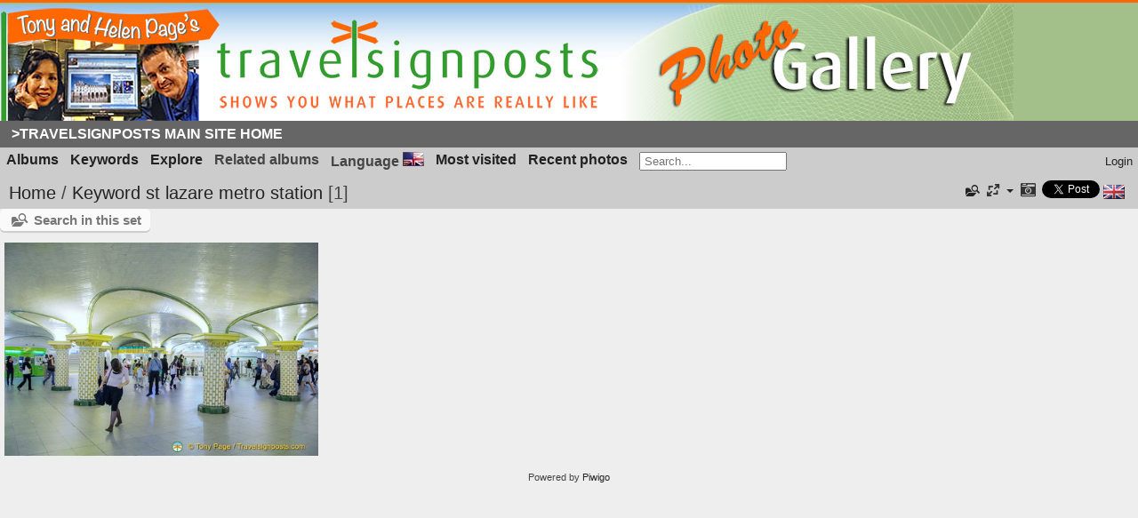

--- FILE ---
content_type: text/html; charset=utf-8
request_url: https://www.travelsignposts.com/destinations/index.php/tags/60780-st_lazare_metro_station
body_size: 125570
content:
<!DOCTYPE html>
<html lang=en dir=ltr>
<head>
<title>Keyword st lazare metro station</title>
<link rel="shortcut icon" type="image/x-icon" href="./local/favicon.ico">
<link rel="stylesheet" type="text/css" href="../../themes/modus/css/open-sans/open-sans.css"> <link rel="stylesheet" type="text/css" href="../../_data/combined/10w9lzk.css"><link rel=canonical href="../../index.php/tags/60780-st_lazare_metro_station">
<meta name=viewport content="width=device-width,initial-scale=1">
<meta name="viewport" content="width=device-width, initial-scale=1">
<meta property="og:url" content="https://www.travelsignposts.com/destinations/index.php/tags/60780-st_lazare_metro_station">
<meta property="og:type" content="website">

<meta name="generator" content="Piwigo (aka PWG), see piwigo.org">

<meta name="description" content="Keyword st lazare metro station">


<style type="text/css">
#thumbnails{text-align:justify;overflow:hidden;margin-left:1px;margin-right:5px}
#thumbnails>li{float:left;overflow:hidden;position:relative;margin-bottom:5px;margin-left:4px}#thumbnails>li>a{position:absolute;border:0}</style>
</head>

<body id=theCategoryPage class="section-tags tag-60780  modus-withPageBanner" data-infos='{"section":"tags","tag_ids":["60780"]}'>
<div id="theHeader"><!--Start of the Travelsignposts header-->
<table width="100%" border="0" cellpadding="0" cellspacing="0" class="tstitletable">
  <tr>
    <td >
     <div id="header-image"><a href="https://www.travelsignposts.com/destinations/" title="Travelsignposts Photo Gallery"></a></div></td></tr>
     <tr>
          <td class="navbg">
              <div id="subnavbar" align="center">
              <ul id="subnav">
              <li><a href="https://www.travelsignposts.com/" title="Travel Signposts Europe Home Page">>Travelsignposts Main Site Home</a></li>
              </ul>
              </div>
            </td>
        </tr>
      </table>
<!--End of the Travel Signposts header--></div>



<aside id=menubar>
		<dl id=mbCategories>
<dt>
	<a href="../../index.php/categories">Albums</a>
</dt>
<dd>
<ul class=rvTree id=theCategoryMenu><li class="liClosed"> <a href="../../index.php/category/locations">Locations</a><span class=menuInfoCat title="105 photos in this album / 641 photos in 1 sub-album"> [746] </span><ul><li> <a href="../../index.php/category/osm42827638636242284">OSM42.827638636242284</a><span class=menuInfoCat title="641 photos in this album"> [641] </span></li></ul></li><li> <a href="../../index.php/category/albania">Albania</a><span class=menuInfoCat title="151 photos in this album"> [151] </span></li><li class="liClosed"> <a href="../../index.php/category/austria">Austria</a><span class=menuInfoCatByChild title="1415 photos in 23 sub-albums"> [1415] </span><ul><li class="liClosed"> <a href="../../index.php/category/austrian-christmas-markets">Austrian Christmas Markets</a><span class=menuInfoCatByChild title="162 photos in 4 sub-albums"> [162] </span></li><li> <a href="../../index.php/category/durnstein-danube-river-cruise">Durnstein - Danube River Cruise</a><span class=menuInfoCat title="113 photos in this album"> [113] </span></li><li> <a href="../../index.php/category/1099-graz">Graz</a><span class=menuInfoCat title="70 photos in this album"> [70] </span></li><li> <a href="../../index.php/category/1098-innsbruck">Innsbruck</a><span class=menuInfoCat title="92 photos in this album"> [92] </span></li><li> <a href="../../index.php/category/melk-danube-river-cruise">Melk - Danube River Cruise</a><span class=menuInfoCat title="197 photos in this album"> [197] </span></li><li> <a href="../../index.php/category/salzburg">Salzburg</a><span class=menuInfoCat title="218 photos in this album"> [218] </span></li><li class="liClosed"> <a href="../../index.php/category/vienna">Vienna</a><span class=menuInfoCatByChild title="437 photos in 10 sub-albums"> [437] </span></li><li> <a href="../../index.php/category/weissenkirchen">Weissenkirchen</a><span class=menuInfoCat title="111 photos in this album"> [111] </span></li><li> <a href="../../index.php/category/weissenkirchen-wine-tasting">Weissenkirchen Wine-tasting</a><span class=menuInfoCat title="15 photos in this album"> [15] </span></li></ul></li><li class="liClosed"> <a href="../../index.php/category/belgium">Belgium</a><span class=menuInfoCatByChild title="707 photos in 25 sub-albums"> [707] </span><ul><li> <a href="../../index.php/category/antwerp">Antwerp</a><span class=menuInfoCat title="42 photos in this album"> [42] </span></li><li> <a href="../../index.php/category/bastogne">Bastogne</a><span class=menuInfoCat title="17 photos in this album"> [17] </span></li><li class="liClosed"> <a href="../../index.php/category/bruges">Bruges</a><span class=menuInfoCatByChild title="205 photos in 8 sub-albums"> [205] </span></li><li class="liClosed"> <a href="../../index.php/category/brussels">Brussels</a><span class=menuInfoCatByChild title="221 photos in 9 sub-albums"> [221] </span></li><li> <a href="../../index.php/category/dinant">Dinant</a><span class=menuInfoCat title="42 photos in this album"> [42] </span></li><li> <a href="../../index.php/category/ghent">Ghent</a><span class=menuInfoCat title="77 photos in this album"> [77] </span></li><li> <a href="../../index.php/category/orval">Orval</a><span class=menuInfoCat title="68 photos in this album"> [68] </span></li><li> <a href="../../index.php/category/waterloo">Waterloo</a><span class=menuInfoCat title="35 photos in this album"> [35] </span></li></ul></li><li> <a href="../../index.php/category/bosnia-herzegovina">Bosnia-Herzegovina</a><span class=menuInfoCat title="141 photos in this album"> [141] </span></li><li class="liClosed"> <a href="../../index.php/category/bulgaria">Bulgaria</a><span class=menuInfoCatByChild title="835 photos in 11 sub-albums"> [835] </span><ul><li> <a href="../../index.php/category/balchik">Balchik</a><span class=menuInfoCat title="113 photos in this album"> [113] </span></li><li> <a href="../../index.php/category/nessebar">Nessebar</a><span class=menuInfoCat title="82 photos in this album"> [82] </span></li><li> <a href="../../index.php/category/on-the-road-in-bulgaria">On the Road in Bulgaria</a><span class=menuInfoCat title="12 photos in this album"> [12] </span></li><li> <a href="../../index.php/category/rila-monastery">Rila Monastery</a><span class=menuInfoCat title="84 photos in this album"> [84] </span></li><li> <a href="../../index.php/category/road-to-sunny-beach">Road to Sunny Beach</a><span class=menuInfoCat title="24 photos in this album"> [24] </span></li><li> <a href="../../index.php/category/road-to-turkey">Road to Turkey</a><span class=menuInfoCat title="27 photos in this album"> [27] </span></li><li class="liClosed"> <a href="../../index.php/category/sofia">Sofia</a><span class=menuInfoCat title="199 photos in this album / 168 photos in 2 sub-albums"> [367] </span></li><li> <a href="../../index.php/category/varna">Varna</a><span class=menuInfoCat title="28 photos in this album"> [28] </span></li><li> <a href="../../index.php/category/veliko-turnovo">Veliko Turnovo</a><span class=menuInfoCat title="98 photos in this album"> [98] </span></li></ul></li><li class="liClosed"> <a href="../../index.php/category/christmas-in-europe">Christmas in Europe</a><span class=menuInfoCatByChild title="713 photos in 8 sub-albums"> [713] </span><ul><li> <a href="../../index.php/category/channel-ferry-to-antwerp-and-amsterdam">Channel ferry to Antwerp and Amsterdam</a><span class=menuInfoCat title="97 photos in this album"> [97] </span></li><li> <a href="../../index.php/category/christmas-lights-in-london">Christmas Lights in London</a><span class=menuInfoCat title="64 photos in this album"> [64] </span></li><li> <a href="../../index.php/category/cologne-christmas-market-and-rhine-cruise">Cologne Christmas Market and Rhine Cruise</a><span class=menuInfoCat title="114 photos in this album"> [114] </span></li><li> <a href="../../index.php/category/heidelberg-christmas-markets">Heidelberg Christmas Markets</a><span class=menuInfoCat title="59 photos in this album"> [59] </span></li><li> <a href="../../index.php/category/innsbruck">Innsbruck</a><span class=menuInfoCat title="127 photos in this album"> [127] </span></li><li> <a href="../../index.php/category/london-new-year-parade">London New Year Parade</a><span class=menuInfoCat title="116 photos in this album"> [116] </span></li><li> <a href="../../index.php/category/neuschwanstein-hohenschwangau-oberammergau">Neuschwanstein, Hohenschwangau, Oberammergau</a><span class=menuInfoCat title="76 photos in this album"> [76] </span></li><li> <a href="../../index.php/category/verona">Verona</a><span class=menuInfoCat title="60 photos in this album"> [60] </span></li></ul></li><li class="liClosed"> <a href="../../index.php/category/croatia">Croatia</a><span class=menuInfoCatByChild title="1173 photos in 12 sub-albums"> [1173] </span><ul><li class="liClosed"> <a href="../../index.php/category/dubrovnik">Dubrovnik</a><span class=menuInfoCat title="6 photos in this album / 285 photos in 2 sub-albums"> [291] </span></li><li> <a href="../../index.php/category/karlovac">Karlovac</a><span class=menuInfoCat title="28 photos in this album"> [28] </span></li><li> <a href="../../index.php/category/plitvice-lakes-national-park">Plitvice Lakes National Park</a><span class=menuInfoCat title="117 photos in this album"> [117] </span></li><li> <a href="../../index.php/category/salona">Salona</a><span class=menuInfoCat title="63 photos in this album"> [63] </span></li><li> <a href="../../index.php/category/split">Split</a><span class=menuInfoCat title="181 photos in this album"> [181] </span></li><li> <a href="../../index.php/category/trogir">Trogir</a><span class=menuInfoCat title="102 photos in this album"> [102] </span></li><li> <a href="../../index.php/category/zadar">Zadar</a><span class=menuInfoCat title="94 photos in this album"> [94] </span></li><li class="liClosed"> <a href="../../index.php/category/1102-zagreb">Zagreb</a><span class=menuInfoCatByChild title="297 photos in 2 sub-albums"> [297] </span></li></ul></li><li class="liClosed"> <a href="../../index.php/category/czech-republic">Czech Republic</a><span class=menuInfoCatByChild title="373 photos in 13 sub-albums"> [373] </span><ul><li class="liClosed"> <a href="../../index.php/category/prague">Prague</a><span class=menuInfoCatByChild title="363 photos in 11 sub-albums"> [363] </span></li><li> <a href="../../index.php/category/trebon">Trebon</a><span class=menuInfoCat title="10 photos in this album"> [10] </span></li></ul></li><li> <a href="../../index.php/category/denmark">Denmark</a><span class=menuInfoCat title="43 photos in this album"> [43] </span></li><li class="liClosed"> <a href="../../index.php/category/egypt-and-nile-river-cruise">Egypt and Nile River Cruise</a><span class=menuInfoCatByChild title="1009 photos in 17 sub-albums"> [1009] </span><ul><li> <a href="../../index.php/category/abu-simbel-nile-river-cruise">Abu Simbel & Nile River Cruise</a><span class=menuInfoCat title="42 photos in this album"> [42] </span></li><li> <a href="../../index.php/category/aswan-nile-river-cruise">Aswan - Nile River Cruise</a><span class=menuInfoCat title="167 photos in this album"> [167] </span></li><li class="liClosed"> <a href="../../index.php/category/cairo">Cairo</a><span class=menuInfoCatByChild title="312 photos in 6 sub-albums"> [312] </span></li><li> <a href="../../index.php/category/edfu-and-the-temple-of-horus-nile-river-cruise">Edfu and the Temple of Horus - Nile River Cruise</a><span class=menuInfoCat title="76 photos in this album"> [76] </span></li><li> <a href="../../index.php/category/esna-lock-and-the-temple-of-khnoum-nile-river-cruise">Esna Lock and the Temple of Khnoum - Nile River Cruise</a><span class=menuInfoCat title="65 photos in this album"> [65] </span></li><li> <a href="../../index.php/category/kom-ombo-nile-river-cruise">Kom Ombo - Nile River Cruise</a><span class=menuInfoCat title="36 photos in this album"> [36] </span></li><li> <a href="../../index.php/category/memphis-and-saqqara-nile-river-cruise">Memphis and Saqqara - Nile River Cruise</a><span class=menuInfoCat title="92 photos in this album"> [92] </span></li><li> <a href="../../index.php/category/temple-of-hatshepsut-nile-river-cruise">Temple of Hatshepsut - Nile River Cruise</a><span class=menuInfoCat title="35 photos in this album"> [35] </span></li><li> <a href="../../index.php/category/temple-of-karnak-nile-river-cruise">Temple of Karnak - Nile River Cruise</a><span class=menuInfoCat title="78 photos in this album"> [78] </span></li><li> <a href="../../index.php/category/temple-of-luxor-nile-river-cruise">Temple of Luxor - Nile River Cruise</a><span class=menuInfoCat title="53 photos in this album"> [53] </span></li><li> <a href="../../index.php/category/valley-of-the-kings-nile-river-cruise">Valley of the Kings - Nile River Cruise</a><span class=menuInfoCat title="53 photos in this album"> [53] </span></li></ul></li><li class="liClosed"> <a href="../../index.php/category/england-and-wales">England and Wales</a><span class=menuInfoCatByChild title="2731 photos in 59 sub-albums"> [2731] </span><ul><li> <a href="../../index.php/category/bath">Bath</a><span class=menuInfoCat title="80 photos in this album"> [80] </span></li><li> <a href="../../index.php/category/castle-howard-yorkshire">Castle Howard - Yorkshire</a><span class=menuInfoCat title="24 photos in this album"> [24] </span></li><li> <a href="../../index.php/category/chester">Chester</a><span class=menuInfoCat title="42 photos in this album"> [42] </span></li><li> <a href="../../index.php/category/conwy-to-the-holyhead-ferry">Conwy to the Holyhead ferry</a><span class=menuInfoCat title="40 photos in this album"> [40] </span></li><li> <a href="../../index.php/category/cotswolds">Cotswolds</a><span class=menuInfoCat title="16 photos in this album"> [16] </span></li><li> <a href="../../index.php/category/croft-house-and-ilkeston">Croft House and Ilkeston</a><span class=menuInfoCat title="9 photos in this album"> [9] </span></li><li> <a href="../../index.php/category/cumbria-and-the-lake-district">Cumbria and The Lake District</a><span class=menuInfoCat title="60 photos in this album"> [60] </span></li><li> <a href="../../index.php/category/dartmoor">Dartmoor</a><span class=menuInfoCat title="74 photos in this album"> [74] </span></li><li> <a href="../../index.php/category/durham-to-the-scottish-border">Durham to the Scottish border</a><span class=menuInfoCat title="35 photos in this album"> [35] </span></li><li> <a href="../../index.php/category/glastonbury">Glastonbury</a><span class=menuInfoCat title="69 photos in this album"> [69] </span></li><li> <a href="../../index.php/category/lands-end-trip">Lands-End-trip</a><span class=menuInfoCat title="89 photos in this album"> [89] </span></li><li> <a href="../../index.php/category/lizard-point-cornwall">Lizard Point - Cornwall</a><span class=menuInfoCat title="51 photos in this album"> [51] </span></li><li class="liClosed"> <a href="../../index.php/category/london-home-of-the-2012-olympics">London - Home of the 2012 Olympics</a><span class=menuInfoCat title="51 photos in this album / 956 photos in 21 sub-albums"> [1007] </span></li><li> <a href="../../index.php/category/minack-theatre">Minack Theatre</a><span class=menuInfoCat title="16 photos in this album"> [16] </span></li><li> <a href="../../index.php/category/mousehole">Mousehole</a><span class=menuInfoCat title="19 photos in this album"> [19] </span></li><li> <a href="../../index.php/category/oxford-england">Oxford - England</a><span class=menuInfoCat title="127 photos in this album"> [127] </span></li><li> <a href="../../index.php/category/penzance">Penzance</a><span class=menuInfoCat title="59 photos in this album"> [59] </span></li><li class="liClosed"> <a href="../../index.php/category/plymouth">Plymouth</a><span class=menuInfoCatByChild title="88 photos in 2 sub-albums"> [88] </span></li><li class="liClosed"> <a href="../../index.php/category/st-ives-cornwall">St Ives, Cornwall</a><span class=menuInfoCatByChild title="188 photos in 3 sub-albums"> [188] </span></li><li> <a href="../../index.php/category/st-michaels-mount-marazion">St Michaels Mount, Marazion</a><span class=menuInfoCat title="9 photos in this album"> [9] </span></li><li> <a href="../../index.php/category/stonehenge-wiltshire-england">Stonehenge, Wiltshire, England</a><span class=menuInfoCat title="16 photos in this album"> [16] </span></li><li> <a href="../../index.php/category/stratford-on-avon">Stratford on Avon</a><span class=menuInfoCat title="55 photos in this album"> [55] </span></li><li> <a href="../../index.php/category/tadcaster-yorkshire">Tadcaster, Yorkshire</a><span class=menuInfoCat title="9 photos in this album"> [9] </span></li><li> <a href="../../index.php/category/the-pembroke-ferry-and-cardiff">The Pembroke ferry and Cardiff</a><span class=menuInfoCat title="86 photos in this album"> [86] </span></li><li> <a href="../../index.php/category/tintagel">Tintagel</a><span class=menuInfoCat title="101 photos in this album"> [101] </span></li><li class="liClosed"> <a href="../../index.php/category/torquay">Torquay</a><span class=menuInfoCatByChild title="189 photos in 4 sub-albums"> [189] </span></li><li> <a href="../../index.php/category/warwick">Warwick</a><span class=menuInfoCat title="7 photos in this album"> [7] </span></li><li> <a href="../../index.php/category/whitby-and-the-yorkshire-coast">Whitby and the Yorkshire Coast</a><span class=menuInfoCat title="42 photos in this album"> [42] </span></li><li> <a href="../../index.php/category/york">York</a><span class=menuInfoCat title="124 photos in this album"> [124] </span></li></ul></li><li> <a href="../../index.php/category/featured">Featured</a><span class=menuInfoCat title="86 photos in this album"> [86] </span></li><li> <a href="../../index.php/category/finland">Finland</a><span class=menuInfoCat title="29 photos in this album"> [29] </span></li><li class="liClosed"> <a href="../../index.php/category/france">France</a><span class=menuInfoCatByChild title="8090 photos in 172 sub-albums"> [8090] </span><ul><li class="liClosed"> <a href="../../index.php/category/french-walking-holidays">French Walking Holidays</a><span class=menuInfoCatByChild title="1317 photos in 29 sub-albums"> [1317] </span></li><li class="liClosed"> <a href="../../index.php/category/french-christmas-markets">French Christmas Markets</a><span class=menuInfoCatByChild title="190 photos in 2 sub-albums"> [190] </span></li><li class="liClosed"> <a href="../../index.php/category/french-river-cruises">French River Cruises</a><span class=menuInfoCatByChild title="339 photos in 15 sub-albums"> [339] </span></li><li class="liClosed"> <a href="../../index.php/category/paris-city-of-light">Paris - "City of Light"</a><span class=menuInfoCat title="3 photos in this album / 2651 photos in 74 sub-albums"> [2654] </span></li><li> <a href="../../index.php/category/aigues-mortes">Aigues-Mortes</a><span class=menuInfoCat title="34 photos in this album"> [34] </span></li><li> <a href="../../index.php/category/aix-en-provence">Aix-en-Provence</a><span class=menuInfoCat title="54 photos in this album"> [54] </span></li><li> <a href="../../index.php/category/aix-les-bains">Aix-les-Bains</a><span class=menuInfoCat title="61 photos in this album"> [61] </span></li><li> <a href="../../index.php/category/albi">Albi</a><span class=menuInfoCat title="29 photos in this album"> [29] </span></li><li> <a href="../../index.php/category/annecy-france">Annecy - France</a><span class=menuInfoCat title="107 photos in this album"> [107] </span></li><li> <a href="../../index.php/category/arles">Arles</a><span class=menuInfoCat title="75 photos in this album"> [75] </span></li><li> <a href="../../index.php/category/avignon-provence">Avignon - Provence</a><span class=menuInfoCat title="233 photos in this album"> [233] </span></li><li> <a href="../../index.php/category/bayeux-and-around">Bayeux and around</a><span class=menuInfoCat title="17 photos in this album"> [17] </span></li><li> <a href="../../index.php/category/beaune">Beaune</a><span class=menuInfoCat title="131 photos in this album"> [131] </span></li><li> <a href="../../index.php/category/bonnieux">Bonnieux</a><span class=menuInfoCat title="32 photos in this album"> [32] </span></li><li> <a href="../../index.php/category/bordeaux">Bordeaux</a><span class=menuInfoCat title="273 photos in this album"> [273] </span></li><li> <a href="../../index.php/category/1094-brive_la_gaillarde">Brive-la-Gaillarde</a><span class=menuInfoCat title="110 photos in this album"> [110] </span></li><li> <a href="../../index.php/category/caen-and-the-normandy-beaches">Caen and the Normandy Beaches</a><span class=menuInfoCat title="78 photos in this album"> [78] </span></li><li> <a href="../../index.php/category/cahors-france">Cahors | France</a><span class=menuInfoCat title="56 photos in this album"> [56] </span></li><li> <a href="../../index.php/category/camargue-and-stes-maries-de-la-mer">Camargue and Stes-Maries-de-la-Mer</a><span class=menuInfoCat title="98 photos in this album"> [98] </span></li><li> <a href="../../index.php/category/carcassonne-languedoc-roussillon">Carcassonne - Languedoc-Roussillon</a><span class=menuInfoCat title="89 photos in this album"> [89] </span></li><li> <a href="../../index.php/category/cavaillon-luberon">Cavaillon  Luberon</a><span class=menuInfoCat title="25 photos in this album"> [25] </span></li><li> <a href="../../index.php/category/chablis">Chablis</a><span class=menuInfoCat title="40 photos in this album"> [40] </span></li><li> <a href="../../index.php/category/chamonix-and-mont-blanc">Chamonix and Mont Blanc</a><span class=menuInfoCat title="152 photos in this album"> [152] </span></li><li> <a href="../../index.php/category/chartres-cathedral">Chartres Cathedral</a><span class=menuInfoCat title="32 photos in this album"> [32] </span></li><li> <a href="../../index.php/category/chateaubriant-and-angers">Chateaubriant and Angers</a><span class=menuInfoCat title="39 photos in this album"> [39] </span></li><li> <a href="../../index.php/category/chateauneuf-du-pape">Chateauneuf du Pape</a><span class=menuInfoCat title="32 photos in this album"> [32] </span></li><li> <a href="../../index.php/category/collonges-la-rouge">Collonges-la-Rouge</a><span class=menuInfoCat title="72 photos in this album"> [72] </span></li><li> <a href="../../index.php/category/972-colmar">Colmar</a><span class=menuInfoCat title="127 photos in this album"> [127] </span></li><li> <a href="../../index.php/category/cote-d-or">Cote d'Or</a><span class=menuInfoCat title="63 photos in this album"> [63] </span></li><li> <a href="../../index.php/category/dijon-france">Dijon</a><span class=menuInfoCat title="72 photos in this album"> [72] </span></li><li> <a href="../../index.php/category/fontaine-de-vaucluse">Fontaine de Vaucluse</a><span class=menuInfoCat title="44 photos in this album"> [44] </span></li><li> <a href="../../index.php/category/gordes">Gordes</a><span class=menuInfoCat title="23 photos in this album"> [23] </span></li><li> <a href="../../index.php/category/isle-sur-la-sorgue">Isle-sur-la-Sorgue</a><span class=menuInfoCat title="14 photos in this album"> [14] </span></li><li> <a href="../../index.php/category/lascaux-perigord-noir">Lascaux - Périgord Noir</a><span class=menuInfoCat title="21 photos in this album"> [21] </span></li><li> <a href="../../index.php/category/lyon">Lyon</a><span class=menuInfoCat title="75 photos in this album"> [75] </span></li><li> <a href="../../index.php/category/monet-at-giverny">Monet at Giverny</a><span class=menuInfoCat title="46 photos in this album"> [46] </span></li><li> <a href="../../index.php/category/mont-st-michel">Mont-St-Michel</a><span class=menuInfoCat title="56 photos in this album"> [56] </span></li><li> <a href="../../index.php/category/nice-france-and-monaco">Nice - France and Monaco</a><span class=menuInfoCat title="114 photos in this album"> [114] </span></li><li> <a href="../../index.php/category/nimes">Nimes</a><span class=menuInfoCat title="95 photos in this album"> [95] </span></li><li> <a href="../../index.php/category/1095-perigueux">Perigueux</a><span class=menuInfoCat title="85 photos in this album"> [85] </span></li><li> <a href="../../index.php/category/pont-du-gard">Pont du Gard</a><span class=menuInfoCat title="48 photos in this album"> [48] </span></li><li> <a href="../../index.php/category/rocamadour">Rocamadour</a><span class=menuInfoCat title="106 photos in this album"> [106] </span></li><li> <a href="../../index.php/category/rouen-capital-of-haute-normandie">Rouen - Capital of Haute-Normandie</a><span class=menuInfoCat title="51 photos in this album"> [51] </span></li><li> <a href="../../index.php/category/roussillon">Roussillon</a><span class=menuInfoCat title="44 photos in this album"> [44] </span></li><li> <a href="../../index.php/category/salignac-eyvigues-limoges-poitiers">Salignac-Eyvigues | Limoges | Poitiers</a><span class=menuInfoCat title="45 photos in this album"> [45] </span></li><li> <a href="../../index.php/category/sarlat-la-caneda">Sarlat-la-Caneda</a><span class=menuInfoCat title="181 photos in this album"> [181] </span></li><li> <a href="../../index.php/category/st-paul-de-vence">St.-Paul-de-Vence</a><span class=menuInfoCat title="104 photos in this album"> [104] </span></li><li> <a href="../../index.php/category/strasbourg-2">Strasbourg</a><span class=menuInfoCat title="33 photos in this album"> [33] </span></li><li> <a href="../../index.php/category/the-loire-and-chateaux-country">The Loire and Châteaux Country</a><span class=menuInfoCat title="129 photos in this album"> [129] </span></li><li> <a href="../../index.php/category/troyes">Troyes</a><span class=menuInfoCat title="47 photos in this album"> [47] </span></li><li> <a href="../../index.php/category/versailles">Versailles</a><span class=menuInfoCat title="51 photos in this album"> [51] </span></li><li> <a href="../../index.php/category/vezelay">Vezelay</a><span class=menuInfoCat title="47 photos in this album"> [47] </span></li></ul></li><li class="liClosed"> <a href="../../index.php/category/germany">Germany</a><span class=menuInfoCatByChild title="3804 photos in 75 sub-albums"> [3804] </span><ul><li class="liClosed"> <a href="../../index.php/category/german-christmas-markets">German Christmas Markets</a><span class=menuInfoCatByChild title="605 photos in 17 sub-albums"> [605] </span></li><li class="liClosed"> <a href="../../index.php/category/german-river-cruises">German River Cruises</a><span class=menuInfoCatByChild title="334 photos in 15 sub-albums"> [334] </span></li><li> <a href="../../index.php/category/bamberg-main-danube-river-cruise">Bamberg - Main & Danube River Cruise</a><span class=menuInfoCat title="132 photos in this album"> [132] </span></li><li> <a href="../../index.php/category/bamberg-beer-experience">Bamberg Beer Experience</a><span class=menuInfoCat title="51 photos in this album"> [51] </span></li><li> <a href="../../index.php/category/berlin">Berlin</a><span class=menuInfoCat title="26 photos in this album"> [26] </span></li><li> <a href="../../index.php/category/bernkastel">Bernkastel</a><span class=menuInfoCat title="100 photos in this album"> [100] </span></li><li> <a href="../../index.php/category/bernkastel-wine-tasting">Bernkastel Wine-tasting</a><span class=menuInfoCat title="27 photos in this album"> [27] </span></li><li> <a href="../../index.php/category/cologne">Cologne</a><span class=menuInfoCat title="95 photos in this album"> [95] </span></li><li> <a href="../../index.php/category/continental-divide-main-danube-canal">Continental Divide - Main-Danube Canal</a><span class=menuInfoCat title="51 photos in this album"> [51] </span></li><li> <a href="../../index.php/category/danube-gorge-and-weltenburg-abbey">Danube Gorge and Weltenburg Abbey</a><span class=menuInfoCat title="66 photos in this album"> [66] </span></li><li> <a href="../../index.php/category/deggendorf">Deggendorf</a><span class=menuInfoCat title="45 photos in this album"> [45] </span></li><li> <a href="../../index.php/category/dresden">Dresden</a><span class=menuInfoCat title="10 photos in this album"> [10] </span></li><li> <a href="../../index.php/category/frankfurt-am-main">Frankfurt-am-Main</a><span class=menuInfoCat title="41 photos in this album"> [41] </span></li><li> <a href="../../index.php/category/1096-freiburg">Freiburg</a><span class=menuInfoCat title="143 photos in this album"> [143] </span></li><li> <a href="../../index.php/category/1097-freiburg_schlossberg">Freiburg Schlossberg</a><span class=menuInfoCat title="50 photos in this album"> [50] </span></li><li> <a href="../../index.php/category/heidelberg">Heidelberg</a><span class=menuInfoCat title="211 photos in this album"> [211] </span></li><li> <a href="../../index.php/category/heidelberg-castle">Heidelberg Castle</a><span class=menuInfoCat title="155 photos in this album"> [155] </span></li><li> <a href="../../index.php/category/koblenz-rhine-river-cruise">Koblenz - Rhine River Cruise</a><span class=menuInfoCat title="15 photos in this album"> [15] </span></li><li> <a href="../../index.php/category/main-locks">Main Locks</a><span class=menuInfoCat title="20 photos in this album"> [20] </span></li><li> <a href="../../index.php/category/marksburg-castle">Marksburg Castle</a><span class=menuInfoCat title="107 photos in this album"> [107] </span></li><li> <a href="../../index.php/category/miltenberg-main-river-cruise">Miltenberg - Main River Cruise</a><span class=menuInfoCat title="79 photos in this album"> [79] </span></li><li> <a href="../../index.php/category/miltenberg-wine-tasting">Miltenberg Wine-tasting</a><span class=menuInfoCat title="24 photos in this album"> [24] </span></li><li class="liClosed"> <a href="../../index.php/category/munich">Munich</a><span class=menuInfoCatByChild title="247 photos in 4 sub-albums"> [247] </span></li><li> <a href="../../index.php/category/nuremberg-main-danube-river-cruise">Nuremberg - Main Danube River Cruise</a><span class=menuInfoCat title="84 photos in this album"> [84] </span></li><li> <a href="../../index.php/category/on-the-rhine-to-cologne-h">On the Rhine to Cologne (H)</a><span class=menuInfoCat title="14 photos in this album"> [14] </span></li><li> <a href="../../index.php/category/passau">Passau</a><span class=menuInfoCat title="101 photos in this album"> [101] </span></li><li> <a href="../../index.php/category/passau-veste-oberhaus">Passau Veste Oberhaus</a><span class=menuInfoCat title="45 photos in this album"> [45] </span></li><li> <a href="../../index.php/category/regensburg-danube-river-cruise">Regensburg - Danube River Cruise</a><span class=menuInfoCat title="157 photos in this album"> [157] </span></li><li> <a href="../../index.php/category/remagen-rhine-river-cruise">Remagen - Rhine River Cruise</a><span class=menuInfoCat title="24 photos in this album"> [24] </span></li><li> <a href="../../index.php/category/rhine-castles-rhine-river-cruise">Rhine Castles - Rhine River Cruise</a><span class=menuInfoCat title="129 photos in this album"> [129] </span></li><li> <a href="../../index.php/category/rothenburg-st-jakobs-church">Rothenburg St Jakobs Church</a><span class=menuInfoCat title="16 photos in this album"> [16] </span></li><li> <a href="../../index.php/category/rothenburg-town">Rothenburg Town</a><span class=menuInfoCat title="54 photos in this album"> [54] </span></li><li> <a href="../../index.php/category/rothenburg-walls-walk">Rothenburg Walls Walk</a><span class=menuInfoCat title="69 photos in this album"> [69] </span></li><li> <a href="../../index.php/category/rudesheim-rhine-river-cruise">Rudesheim - Rhine River Cruise</a><span class=menuInfoCat title="148 photos in this album"> [148] </span></li><li> <a href="../../index.php/category/sanssouci-and-cecilienhof-palaces-potsdam">Sanssouci and Cecilienhof Palaces - Potsdam</a><span class=menuInfoCat title="11 photos in this album"> [11] </span></li><li> <a href="../../index.php/category/traben-trarbach">Traben-Trarbach</a><span class=menuInfoCat title="63 photos in this album"> [63] </span></li><li> <a href="../../index.php/category/trier">Trier</a><span class=menuInfoCat title="43 photos in this album"> [43] </span></li><li> <a href="../../index.php/category/wertheim-main-river-cruise">Wertheim - Main River Cruise</a><span class=menuInfoCat title="126 photos in this album"> [126] </span></li><li> <a href="../../index.php/category/wurzburg-main-river-cruise">Wurzburg - Main River Cruise</a><span class=menuInfoCat title="86 photos in this album"> [86] </span></li></ul></li><li class="liClosed"> <a href="../../index.php/category/greece">Greece</a><span class=menuInfoCatByChild title="1625 photos in 35 sub-albums"> [1625] </span><ul><li class="liClosed"> <a href="../../index.php/category/athens-and-around">Athens and around</a><span class=menuInfoCatByChild title="399 photos in 11 sub-albums"> [399] </span></li><li class="liClosed"> <a href="../../index.php/category/greek-islands">Greek Islands</a><span class=menuInfoCatByChild title="729 photos in 14 sub-albums"> [729] </span></li><li class="liClosed"> <a href="../../index.php/category/mainland-greece">Mainland Greece</a><span class=menuInfoCatByChild title="497 photos in 7 sub-albums"> [497] </span></li></ul></li><li class="liClosed"> <a href="../../index.php/category/hungary">Hungary</a><span class=menuInfoCat title="1 photo in this album / 274 photos in 7 sub-albums"> [275] </span><ul><li class="liClosed"> <a href="../../index.php/category/budapest">Budapest</a><span class=menuInfoCatByChild title="226 photos in 4 sub-albums"> [226] </span></li><li> <a href="../../index.php/category/budapest-river-cruise-farewell">Budapest River Cruise Farewell</a><span class=menuInfoCat title="23 photos in this album"> [23] </span></li><li> <a href="../../index.php/category/szentendre-village">Szentendre village</a><span class=menuInfoCat title="25 photos in this album"> [25] </span></li></ul></li><li class="liClosed"> <a href="../../index.php/category/ireland">Ireland</a><span class=menuInfoCatByChild title="824 photos in 18 sub-albums"> [824] </span><ul><li> <a href="../../index.php/category/blarney-castle-and-gardens-and-blarney-village">Blarney Castle and Gardens and Blarney Village</a><span class=menuInfoCat title="31 photos in this album"> [31] </span></li><li> <a href="../../index.php/category/bunratty-castle">Bunratty Castle</a><span class=menuInfoCat title="46 photos in this album"> [46] </span></li><li> <a href="../../index.php/category/bunratty-folk-park">Bunratty Folk Park</a><span class=menuInfoCat title="80 photos in this album"> [80] </span></li><li> <a href="../../index.php/category/bunratty-mediaeval-banquet">Bunratty Mediaeval Banquet</a><span class=menuInfoCat title="47 photos in this album"> [47] </span></li><li> <a href="../../index.php/category/cobh-county-cork">Cobh - County Cork</a><span class=menuInfoCat title="22 photos in this album"> [22] </span></li><li> <a href="../../index.php/category/derry">Derry</a><span class=menuInfoCat title="111 photos in this album"> [111] </span></li><li> <a href="../../index.php/category/dublin">Dublin</a><span class=menuInfoCat title="103 photos in this album"> [103] </span></li><li> <a href="../../index.php/category/dublin-castle">Dublin Castle</a><span class=menuInfoCat title="53 photos in this album"> [53] </span></li><li> <a href="../../index.php/category/dublin-city">Dublin City</a><span class=menuInfoCat title="57 photos in this album"> [57] </span></li><li> <a href="../../index.php/category/dublin-st-stephens-square">Dublin St Stephens Square</a><span class=menuInfoCat title="17 photos in this album"> [17] </span></li><li> <a href="../../index.php/category/dublin-temple-bar">Dublin Temple Bar</a><span class=menuInfoCat title="34 photos in this album"> [34] </span></li><li> <a href="../../index.php/category/dublin-trinity-college">Dublin Trinity College</a><span class=menuInfoCat title="20 photos in this album"> [20] </span></li><li> <a href="../../index.php/category/glendalough-county-wicklow">Glendalough, County Wicklow</a><span class=menuInfoCat title="29 photos in this album"> [29] </span></li><li> <a href="../../index.php/category/killarney-county-kerry">Killarney - County Kerry</a><span class=menuInfoCat title="23 photos in this album"> [23] </span></li><li> <a href="../../index.php/category/the-irish-national-stud-and-japanese-gardens">The Irish National Stud and Japanese Gardens</a><span class=menuInfoCat title="43 photos in this album"> [43] </span></li><li> <a href="../../index.php/category/the-ring-of-kerry">The Ring of Kerry</a><span class=menuInfoCat title="49 photos in this album"> [49] </span></li><li> <a href="../../index.php/category/the-rock-of-cashel-and-adare-village">The Rock of Cashel and Adare Village</a><span class=menuInfoCat title="22 photos in this album"> [22] </span></li><li> <a href="../../index.php/category/waterford-rosslare-and-around">Waterford, Rosslare and around</a><span class=menuInfoCat title="37 photos in this album"> [37] </span></li></ul></li><li class="liClosed"> <a href="../../index.php/category/italy">Italy</a><span class=menuInfoCatByChild title="7899 photos in 163 sub-albums"> [7899] </span><ul><li class="liClosed"> <a href="../../index.php/category/italian-walking-holidays">Italian Walking Holidays</a><span class=menuInfoCatByChild title="1213 photos in 23 sub-albums"> [1213] </span></li><li> <a href="../../index.php/category/970-asolo">Asolo</a><span class=menuInfoCat title="40 photos in this album"> [40] </span></li><li> <a href="../../index.php/category/assisi-rocca-maggiore-fortress-or-la-rocca">Assisi Rocca Maggiore Fortress or La Rocca</a><span class=menuInfoCat title="27 photos in this album"> [27] </span></li><li> <a href="../../index.php/category/assisi-town-and-basilica">Assisi Town and Basilica</a><span class=menuInfoCat title="64 photos in this album"> [64] </span></li><li> <a href="../../index.php/category/bagno-vignoni">Bagno Vignoni</a><span class=menuInfoCat title="39 photos in this album"> [39] </span></li><li> <a href="../../index.php/category/bologna-food">Bologna - Food</a><span class=menuInfoCat title="44 photos in this album"> [44] </span></li><li> <a href="../../index.php/category/bologna-city">Bologna City</a><span class=menuInfoCat title="62 photos in this album"> [62] </span></li><li> <a href="../../index.php/category/bologna-university-anatomy-theatre">Bologna University - Anatomy Theatre</a><span class=menuInfoCat title="26 photos in this album"> [26] </span></li><li> <a href="../../index.php/category/capri">Capri</a><span class=menuInfoCat title="50 photos in this album"> [50] </span></li><li> <a href="../../index.php/category/capri-anacapri-to-monte-solaro-chairlift">Capri - Anacapri to Monte Solaro Chairlift</a><span class=menuInfoCat title="47 photos in this album"> [47] </span></li><li> <a href="../../index.php/category/castel-gandolfo">Castel Gandolfo</a><span class=menuInfoCat title="54 photos in this album"> [54] </span></li><li class="liClosed"> <a href="../../index.php/category/987-cinque_terre">Cinque Terre</a><span class=menuInfoCatByChild title="928 photos in 19 sub-albums"> [928] </span></li><li> <a href="../../index.php/category/cortina-d-ampezzo">Cortina-d-Ampezzo</a><span class=menuInfoCat title="58 photos in this album"> [58] </span></li><li> <a href="../../index.php/category/cortona-bramasole-frances-mayes-house">Cortona - Bramasole - Frances Mayes' house</a><span class=menuInfoCat title="6 photos in this album"> [6] </span></li><li> <a href="../../index.php/category/cortona-etruscan-tombs">Cortona Etruscan Tombs</a><span class=menuInfoCat title="14 photos in this album"> [14] </span></li><li> <a href="../../index.php/category/cortona-town">Cortona Town</a><span class=menuInfoCat title="62 photos in this album"> [62] </span></li><li> <a href="../../index.php/category/dolomites-passo-giau-circuit">Dolomites - Passo Giau Circuit</a><span class=menuInfoCat title="60 photos in this album"> [60] </span></li><li> <a href="../../index.php/category/dolomites-rifugio-lagazuoi">Dolomites - Rifugio Lagazuoi</a><span class=menuInfoCat title="53 photos in this album"> [53] </span></li><li> <a href="../../index.php/category/dolomites-tre-sassi-fort-war-museum">Dolomites - Tre Sassi Fort War Museum</a><span class=menuInfoCat title="21 photos in this album"> [21] </span></li><li> <a href="../../index.php/category/dolomites-valparola-pass-and-lake">Dolomites - Valparola Pass and Lake</a><span class=menuInfoCat title="22 photos in this album"> [22] </span></li><li class="liClosed"> <a href="../../index.php/category/florence">Florence</a><span class=menuInfoCat title="191 photos in this album / 269 photos in 10 sub-albums"> [460] </span></li><li class="liClosed"> <a href="../../index.php/category/genoa">Genoa</a><span class=menuInfoCatByChild title="295 photos in 5 sub-albums"> [295] </span></li><li> <a href="../../index.php/category/lake-como-town">Lake Como - Town</a><span class=menuInfoCat title="41 photos in this album"> [41] </span></li><li> <a href="../../index.php/category/lake-como-cruise">Lake Como Cruise</a><span class=menuInfoCat title="44 photos in this album"> [44] </span></li><li> <a href="../../index.php/category/lake-maggiore-baveno-stresa">Lake Maggiore (Baveno, Stresa)</a><span class=menuInfoCat title="64 photos in this album"> [64] </span></li><li> <a href="../../index.php/category/lake-maggiore-isola-bella-isola-madre">Lake Maggiore - Isola Bella, Isola Madre</a><span class=menuInfoCat title="115 photos in this album"> [115] </span></li><li> <a href="../../index.php/category/matera">Matera</a><span class=menuInfoCat title="11 photos in this album"> [11] </span></li><li class="liClosed"> <a href="../../index.php/category/milan">Milan</a><span class=menuInfoCat title="13 photos in this album / 206 photos in 9 sub-albums"> [219] </span></li><li> <a href="../../index.php/category/monte-cassino">Monte Cassino</a><span class=menuInfoCat title="68 photos in this album"> [68] </span></li><li> <a href="../../index.php/category/montepulciano">Montepulciano</a><span class=menuInfoCat title="42 photos in this album"> [42] </span></li><li class="liClosed"> <a href="../../index.php/category/1023-naples">Naples</a><span class=menuInfoCatByChild title="107 photos in 4 sub-albums"> [107] </span></li><li> <a href="../../index.php/category/orvieto">Orvieto</a><span class=menuInfoCat title="91 photos in this album"> [91] </span></li><li> <a href="../../index.php/category/perugia">Perugia</a><span class=menuInfoCat title="104 photos in this album"> [104] </span></li><li> <a href="../../index.php/category/pienza">Pienza</a><span class=menuInfoCat title="82 photos in this album"> [82] </span></li><li> <a href="../../index.php/category/pisa">Pisa</a><span class=menuInfoCat title="26 photos in this album"> [26] </span></li><li> <a href="../../index.php/category/pompeii">Pompeii</a><span class=menuInfoCat title="59 photos in this album"> [59] </span></li><li> <a href="../../index.php/category/portofino">Portofino</a><span class=menuInfoCat title="77 photos in this album"> [77] </span></li><li> <a href="../../index.php/category/positano">Positano</a><span class=menuInfoCat title="102 photos in this album"> [102] </span></li><li> <a href="../../index.php/category/positano-sorrento-ferry">Positano-Sorrento Ferry</a><span class=menuInfoCat title="33 photos in this album"> [33] </span></li><li class="liClosed"> <a href="../../index.php/category/rome">Rome</a><span class=menuInfoCatByChild title="321 photos in 4 sub-albums"> [321] </span></li><li class="liClosed"> <a href="../../index.php/category/san-gimignano">San Gimignano</a><span class=menuInfoCatByChild title="157 photos in 4 sub-albums"> [157] </span></li><li> <a href="../../index.php/category/sant-apollinare-in-classe-and-assisi">Sant Apollinare in Classe and Assisi</a><span class=menuInfoCat title="45 photos in this album"> [45] </span></li><li> <a href="../../index.php/category/siena">Siena</a><span class=menuInfoCat title="74 photos in this album"> [74] </span></li><li> <a href="../../index.php/category/siena-shopping">Siena Shopping</a><span class=menuInfoCat title="35 photos in this album"> [35] </span></li><li> <a href="../../index.php/category/siena-duomo">Siena: Duomo</a><span class=menuInfoCat title="63 photos in this album"> [63] </span></li><li> <a href="../../index.php/category/sorrento-marina-piccola">Sorrento Marina Piccola</a><span class=menuInfoCat title="21 photos in this album"> [21] </span></li><li> <a href="../../index.php/category/sorrento-town">Sorrento Town</a><span class=menuInfoCat title="97 photos in this album"> [97] </span></li><li> <a href="../../index.php/category/sorrento-and-the-isle-of-capri-older">Sorrento and the Isle of Capri (older)</a><span class=menuInfoCat title="45 photos in this album"> [45] </span></li><li> <a href="../../index.php/category/971-treviso">Treviso</a><span class=menuInfoCat title="126 photos in this album"> [126] </span></li><li class="liClosed"> <a href="../../index.php/category/963-trieste">Trieste</a><span class=menuInfoCatByChild title="199 photos in 4 sub-albums"> [199] </span></li><li class="liClosed"> <a href="../../index.php/category/turin">Turin</a><span class=menuInfoCatByChild title="320 photos in 7 sub-albums"> [320] </span></li><li class="liClosed"> <a href="../../index.php/category/venice-italy">Venice, Italy</a><span class=menuInfoCat title="82 photos in this album / 1200 photos in 19 sub-albums"> [1282] </span></li><li> <a href="../../index.php/category/verona-2">Verona</a><span class=menuInfoCat title="75 photos in this album"> [75] </span></li><li> <a href="../../index.php/category/verona-juliet-s-house">Verona Juliet's House</a><span class=menuInfoCat title="17 photos in this album"> [17] </span></li><li> <a href="../../index.php/category/villa-d-este">Villa-d-Este</a><span class=menuInfoCat title="92 photos in this album"> [92] </span></li></ul></li><li> <a href="../../index.php/category/latvia">Latvia</a><span class=menuInfoCat title="42 photos in this album"> [42] </span></li><li class="liClosed"> <a href="../../index.php/category/lithuania">Lithuania</a><span class=menuInfoCatByChild title="92 photos in 3 sub-albums"> [92] </span><ul><li> <a href="../../index.php/category/siauliai-and-kaunas">Siauliai and Kaunas</a><span class=menuInfoCat title="14 photos in this album"> [14] </span></li><li> <a href="../../index.php/category/trakai-island-castle">Trakai Island Castle</a><span class=menuInfoCat title="23 photos in this album"> [23] </span></li><li> <a href="../../index.php/category/vilnius">Vilnius</a><span class=menuInfoCat title="55 photos in this album"> [55] </span></li></ul></li><li> <a href="../../index.php/category/macedonia">Macedonia</a><span class=menuInfoCat title="53 photos in this album"> [53] </span></li><li class="liClosed"> <a href="../../index.php/category/morocco">Morocco</a><span class=menuInfoCatByChild title="180 photos in 6 sub-albums"> [180] </span><ul><li> <a href="../../index.php/category/1103-agadir">Agadir</a><span class=menuInfoCat title="70 photos in this album"> [70] </span></li><li> <a href="../../index.php/category/fez">Fez</a><span class=menuInfoCat title="34 photos in this album"> [34] </span></li><li> <a href="../../index.php/category/marrakesh">Marrakesh</a><span class=menuInfoCat title="19 photos in this album"> [19] </span></li><li> <a href="../../index.php/category/ourika-valley-and-a-berber-market">Ourika Valley and a Berber Market</a><span class=menuInfoCat title="23 photos in this album"> [23] </span></li><li> <a href="../../index.php/category/rabat">Rabat</a><span class=menuInfoCat title="20 photos in this album"> [20] </span></li><li> <a href="../../index.php/category/tangier-and-the-coast">Tangier and the Coast</a><span class=menuInfoCat title="14 photos in this album"> [14] </span></li></ul></li><li class="liClosed"> <a href="../../index.php/category/netherlands">Netherlands</a><span class=menuInfoCatByChild title="725 photos in 14 sub-albums"> [725] </span><ul><li> <a href="../../index.php/category/1093-tulips_at_the_keukenhof">Tulips at the Keukenhof</a><span class=menuInfoCat title="88 photos in this album"> [88] </span></li><li class="liClosed"> <a href="../../index.php/category/amsterdam">Amsterdam</a><span class=menuInfoCat title="107 photos in this album / 94 photos in 2 sub-albums"> [201] </span></li><li> <a href="../../index.php/category/delft-town">Delft Town</a><span class=menuInfoCat title="55 photos in this album"> [55] </span></li><li> <a href="../../index.php/category/edam">Edam</a><span class=menuInfoCat title="39 photos in this album"> [39] </span></li><li> <a href="../../index.php/category/jacobs-hoeve-cheese-farm">Jacobs Hoeve Cheese Farm</a><span class=menuInfoCat title="29 photos in this album"> [29] </span></li><li> <a href="../../index.php/category/royal-delft">Royal Delft</a><span class=menuInfoCat title="35 photos in this album"> [35] </span></li><li> <a href="../../index.php/category/scheveningen-beach-bootscooting">Scheveningen beach bootscooting</a><span class=menuInfoCat title="12 photos in this album"> [12] </span></li><li> <a href="../../index.php/category/storm-barrier-at-neeltje-jans-deltapark">Storm Barrier at Neeltje Jans Deltapark</a><span class=menuInfoCat title="56 photos in this album"> [56] </span></li><li> <a href="../../index.php/category/the-hague">The Hague</a><span class=menuInfoCat title="18 photos in this album"> [18] </span></li><li> <a href="../../index.php/category/volendam">Volendam</a><span class=menuInfoCat title="82 photos in this album"> [82] </span></li><li> <a href="../../index.php/category/zaanse-schans">Zaanse Schans</a><span class=menuInfoCat title="68 photos in this album"> [68] </span></li><li> <a href="../../index.php/category/zaanse-schans-2005">Zaanse Schans 2005</a><span class=menuInfoCat title="42 photos in this album"> [42] </span></li></ul></li><li class="liClosed"> <a href="../../index.php/category/poland">Poland</a><span class=menuInfoCat title="1 photo in this album / 204 photos in 4 sub-albums"> [205] </span><ul><li> <a href="../../index.php/category/auschwitz-birkenau-memorial-and-museum">Auschwitz-Birkenau Memorial and Museum</a><span class=menuInfoCat title="38 photos in this album"> [38] </span></li><li> <a href="../../index.php/category/jasna-gora-monastery-black-madonna">Jasna Góra Monastery (Black Madonna)</a><span class=menuInfoCat title="21 photos in this album"> [21] </span></li><li> <a href="../../index.php/category/kracow">Kracow</a><span class=menuInfoCat title="52 photos in this album"> [52] </span></li><li> <a href="../../index.php/category/warsaw">Warsaw</a><span class=menuInfoCat title="93 photos in this album"> [93] </span></li></ul></li><li class="liClosed"> <a href="../../index.php/category/portugal">Portugal</a><span class=menuInfoCatByChild title="2407 photos in 45 sub-albums"> [2407] </span><ul><li class="liClosed"> <a href="../../index.php/category/algarve">Algarve</a><span class=menuInfoCatByChild title="283 photos in 7 sub-albums"> [283] </span></li><li> <a href="../../index.php/category/almendres-cromlech">Almendres Cromlech</a><span class=menuInfoCat title="18 photos in this album"> [18] </span></li><li> <a href="../../index.php/category/arraiolos">Arraiolos</a><span class=menuInfoCat title="57 photos in this album"> [57] </span></li><li> <a href="../../index.php/category/batalha">Batalha</a><span class=menuInfoCat title="93 photos in this album"> [93] </span></li><li> <a href="../../index.php/category/belmonte">Belmonte</a><span class=menuInfoCat title="50 photos in this album"> [50] </span></li><li> <a href="../../index.php/category/bucaco-national-forest">Bucaco National Forest</a><span class=menuInfoCat title="51 photos in this album"> [51] </span></li><li> <a href="../../index.php/category/cascais">Cascais</a><span class=menuInfoCat title="90 photos in this album"> [90] </span></li><li> <a href="../../index.php/category/castelo-de-vide">Castelo de Vide</a><span class=menuInfoCat title="69 photos in this album"> [69] </span></li><li> <a href="../../index.php/category/coimbra">Coimbra</a><span class=menuInfoCat title="43 photos in this album"> [43] </span></li><li> <a href="../../index.php/category/conimbrigia">Conimbrigia</a><span class=menuInfoCat title="71 photos in this album"> [71] </span></li><li> <a href="../../index.php/category/douro-valley">Douro Valley</a><span class=menuInfoCat title="28 photos in this album"> [28] </span></li><li> <a href="../../index.php/category/estoril">Estoril</a><span class=menuInfoCat title="8 photos in this album"> [8] </span></li><li> <a href="../../index.php/category/estremoz">Estremoz</a><span class=menuInfoCat title="11 photos in this album"> [11] </span></li><li> <a href="../../index.php/category/evora">Evora</a><span class=menuInfoCat title="131 photos in this album"> [131] </span></li><li> <a href="../../index.php/category/fatima">Fatima</a><span class=menuInfoCat title="88 photos in this album"> [88] </span></li><li> <a href="../../index.php/category/guimaraes">Guimaraes</a><span class=menuInfoCat title="31 photos in this album"> [31] </span></li><li class="liClosed"> <a href="../../index.php/category/lisbon">Lisbon</a><span class=menuInfoCatByChild title="240 photos in 7 sub-albums"> [240] </span></li><li> <a href="../../index.php/category/nazare">Nazare</a><span class=menuInfoCat title="105 photos in this album"> [105] </span></li><li> <a href="../../index.php/category/obidos">Obidos</a><span class=menuInfoCat title="89 photos in this album"> [89] </span></li><li class="liClosed"> <a href="../../index.php/category/oporto">Oporto</a><span class=menuInfoCatByChild title="353 photos in 6 sub-albums"> [353] </span></li><li> <a href="../../index.php/category/palacio-de-mateus">Palacio de Mateus</a><span class=menuInfoCat title="99 photos in this album"> [99] </span></li><li> <a href="../../index.php/category/quinta-da-lixa-winery-douro">Quinta da Lixa winery, Douro</a><span class=menuInfoCat title="64 photos in this album"> [64] </span></li><li> <a href="../../index.php/category/sintra">Sintra</a><span class=menuInfoCat title="146 photos in this album"> [146] </span></li><li> <a href="../../index.php/category/tomar">Tomar</a><span class=menuInfoCat title="85 photos in this album"> [85] </span></li><li> <a href="../../index.php/category/viseu">Viseu</a><span class=menuInfoCat title="104 photos in this album"> [104] </span></li></ul></li><li class="liClosed"> <a href="../../index.php/category/quicktours">QuickTours</a><span class=menuInfoCatByChild title="782 photos in 9 sub-albums"> [782] </span><ul><li> <a href="../../index.php/category/eastern-capitals-quicktour">Eastern Capitals QuickTour</a><span class=menuInfoCat title="94 photos in this album"> [94] </span></li><li> <a href="../../index.php/category/england-and-wales-quicktour">England and Wales QuickTour</a><span class=menuInfoCat title="72 photos in this album"> [72] </span></li><li> <a href="../../index.php/category/greek-islands-quicktour">Greek Islands QuickTour</a><span class=menuInfoCat title="33 photos in this album"> [33] </span></li><li> <a href="../../index.php/category/greek-mainland-quicktour">Greek Mainland QuickTour</a><span class=menuInfoCat title="59 photos in this album"> [59] </span></li><li> <a href="../../index.php/category/italy-quicktour">Italy QuickTour</a><span class=menuInfoCat title="102 photos in this album"> [102] </span></li><li> <a href="../../index.php/category/normandy-brittany-and-the-chateaux-country-quicktour">Normandy, Brittany and the Chateaux Country QuickTour</a><span class=menuInfoCat title="117 photos in this album"> [117] </span></li><li> <a href="../../index.php/category/northern-capitals-quicktour">Northern Capitals QuickTour</a><span class=menuInfoCat title="113 photos in this album"> [113] </span></li><li> <a href="../../index.php/category/scotland-and-ireland-quicktour">Scotland and Ireland QuickTour</a><span class=menuInfoCat title="110 photos in this album"> [110] </span></li><li> <a href="../../index.php/category/spain-portugal-and-morocco-quicktour">Spain. Portugal and Morocco QuickTour</a><span class=menuInfoCat title="82 photos in this album"> [82] </span></li></ul></li><li class="liClosed"> <a href="../../index.php/category/romania">Romania</a><span class=menuInfoCatByChild title="289 photos in 3 sub-albums"> [289] </span><ul><li> <a href="../../index.php/category/bran-castle">Bran Castle</a><span class=menuInfoCat title="150 photos in this album"> [150] </span></li><li> <a href="../../index.php/category/bucharest">Bucharest</a><span class=menuInfoCat title="107 photos in this album"> [107] </span></li><li> <a href="../../index.php/category/sinaia">Sinaia</a><span class=menuInfoCat title="32 photos in this album"> [32] </span></li></ul></li><li class="liClosed"> <a href="../../index.php/category/russia">Russia</a><span class=menuInfoCatByChild title="271 photos in 4 sub-albums"> [271] </span><ul><li> <a href="../../index.php/category/moscow">Moscow</a><span class=menuInfoCat title="140 photos in this album"> [140] </span></li><li> <a href="../../index.php/category/novgorod">Novgorod</a><span class=menuInfoCat title="21 photos in this album"> [21] </span></li><li> <a href="../../index.php/category/petrodvorets-peterhof">Petrodvorets (Peterhof)</a><span class=menuInfoCat title="24 photos in this album"> [24] </span></li><li> <a href="../../index.php/category/st-petersburg">St Petersburg</a><span class=menuInfoCat title="86 photos in this album"> [86] </span></li></ul></li><li class="liClosed"> <a href="../../index.php/category/scotland">Scotland</a><span class=menuInfoCatByChild title="909 photos in 22 sub-albums"> [909] </span><ul><li> <a href="../../index.php/category/balnuaran-of-clava-burial-cairns">Balnuaran of Clava - Burial Cairns</a><span class=menuInfoCat title="40 photos in this album"> [40] </span></li><li> <a href="../../index.php/category/blair-castle">Blair Castle</a><span class=menuInfoCat title="32 photos in this album"> [32] </span></li><li> <a href="../../index.php/category/castle-and-gardens-of-mey">Castle and Gardens of Mey</a><span class=menuInfoCat title="53 photos in this album"> [53] </span></li><li> <a href="../../index.php/category/culloden">Culloden</a><span class=menuInfoCat title="46 photos in this album"> [46] </span></li><li> <a href="../../index.php/category/edinburgh-arthur-s-seat">Edinburgh Arthur's Seat</a><span class=menuInfoCat title="14 photos in this album"> [14] </span></li><li> <a href="../../index.php/category/edinburgh-castle">Edinburgh Castle</a><span class=menuInfoCat title="88 photos in this album"> [88] </span></li><li> <a href="../../index.php/category/edinburgh-military-tattoo">Edinburgh Military Tattoo</a><span class=menuInfoCat title="59 photos in this album"> [59] </span></li><li> <a href="../../index.php/category/edinburgh-new-town">Edinburgh New Town</a><span class=menuInfoCat title="41 photos in this album"> [41] </span></li><li> <a href="../../index.php/category/edinburgh-royal-mile">Edinburgh Royal Mile</a><span class=menuInfoCat title="95 photos in this album"> [95] </span></li><li> <a href="../../index.php/category/edradour-and-whisky">Edradour and Whisky</a><span class=menuInfoCat title="23 photos in this album"> [23] </span></li><li> <a href="../../index.php/category/eilean-donan">Eilean Donan</a><span class=menuInfoCat title="19 photos in this album"> [19] </span></li><li> <a href="../../index.php/category/fort-william-and-ben-nevis">Fort William and Ben Nevis</a><span class=menuInfoCat title="60 photos in this album"> [60] </span></li><li> <a href="../../index.php/category/glencoe">Glencoe</a><span class=menuInfoCat title="10 photos in this album"> [10] </span></li><li> <a href="../../index.php/category/isle-of-skye">Isle of Skye</a><span class=menuInfoCat title="77 photos in this album"> [77] </span></li><li> <a href="../../index.php/category/john-o-groats">John-O-Groats</a><span class=menuInfoCat title="26 photos in this album"> [26] </span></li><li> <a href="../../index.php/category/laggan">Laggan</a><span class=menuInfoCat title="33 photos in this album"> [33] </span></li><li> <a href="../../index.php/category/loch-lomond-and-the-road-to-the-border">Loch Lomond and the Road to the Border</a><span class=menuInfoCat title="23 photos in this album"> [23] </span></li><li> <a href="../../index.php/category/loch-ness">Loch Ness</a><span class=menuInfoCat title="25 photos in this album"> [25] </span></li><li> <a href="../../index.php/category/newtonmore">Newtonmore</a><span class=menuInfoCat title="12 photos in this album"> [12] </span></li><li> <a href="../../index.php/category/pitlochry">Pitlochry</a><span class=menuInfoCat title="36 photos in this album"> [36] </span></li><li> <a href="../../index.php/category/st-andrews-and-the-grampians">St Andrews and the Grampians</a><span class=menuInfoCat title="34 photos in this album"> [34] </span></li><li> <a href="../../index.php/category/the-road-north-and-edinburgh">The Road North and Edinburgh</a><span class=menuInfoCat title="63 photos in this album"> [63] </span></li></ul></li><li class="liClosed"> <a href="../../index.php/category/sicily">Sicily</a><span class=menuInfoCatByChild title="545 photos in 14 sub-albums"> [545] </span><ul><li> <a href="../../index.php/category/agrigento-valley-of-the-temples">Agrigento (Valley of the Temples)</a><span class=menuInfoCat title="37 photos in this album"> [37] </span></li><li> <a href="../../index.php/category/erice">Erice</a><span class=menuInfoCat title="58 photos in this album"> [58] </span></li><li> <a href="../../index.php/category/in-search-of-montalbano">In Search of Montalbano</a><span class=menuInfoCat title="55 photos in this album"> [55] </span></li><li class="liClosed"> <a href="../../index.php/category/palermo">Palermo</a><span class=menuInfoCatByChild title="257 photos in 7 sub-albums"> [257] </span></li><li> <a href="../../index.php/category/piazza-armerina">Piazza Armerina</a><span class=menuInfoCat title="34 photos in this album"> [34] </span></li><li> <a href="../../index.php/category/selinunte">Selinunte</a><span class=menuInfoCat title="25 photos in this album"> [25] </span></li><li> <a href="../../index.php/category/syracuse">Syracuse</a><span class=menuInfoCat title="79 photos in this album"> [79] </span></li></ul></li><li class="liClosed"> <a href="../../index.php/category/slovakia">Slovakia</a><span class=menuInfoCat title="11 photos in this album / 217 photos in 1 sub-album"> [228] </span><ul><li> <a href="../../index.php/category/bratislava-danube-river-cruise">Bratislava - Danube River Cruise</a><span class=menuInfoCat title="217 photos in this album"> [217] </span></li></ul></li><li> <a href="../../index.php/category/slovenia">Slovenia</a><span class=menuInfoCat title="65 photos in this album"> [65] </span></li><li class="liClosed"> <a href="../../index.php/category/spain">Spain</a><span class=menuInfoCatByChild title="4294 photos in 73 sub-albums"> [4294] </span><ul><li class="liClosed"> <a href="../../index.php/category/1054-camino_frances">Camino Frances</a><span class=menuInfoCatByChild title="1009 photos in 11 sub-albums"> [1009] </span></li><li> <a href="../../index.php/category/avila-and-salamanca">Avila and Salamanca</a><span class=menuInfoCat title="22 photos in this album"> [22] </span></li><li> <a href="../../index.php/category/barcelona">Barcelona</a><span class=menuInfoCat title="99 photos in this album"> [99] </span></li><li> <a href="../../index.php/category/barcelona-gaudi-and-la-sagrada-familia">Barcelona - Gaudi and La Sagrada Familia</a><span class=menuInfoCat title="45 photos in this album"> [45] </span></li><li> <a href="../../index.php/category/barcelona-gaudi-s-parc-guell">Barcelona - Gaudi's Parc Güell</a><span class=menuInfoCat title="55 photos in this album"> [55] </span></li><li> <a href="../../index.php/category/barcelona-la-boqueria">Barcelona - La Boqueria</a><span class=menuInfoCat title="29 photos in this album"> [29] </span></li><li> <a href="../../index.php/category/barcelona-las-ramblas">Barcelona - Las Ramblas</a><span class=menuInfoCat title="36 photos in this album"> [36] </span></li><li class="liClosed"> <a href="../../index.php/category/bilbao">Bilbao</a><span class=menuInfoCat title="132 photos in this album / 253 photos in 5 sub-albums"> [385] </span></li><li> <a href="../../index.php/category/burgos">Burgos</a><span class=menuInfoCat title="105 photos in this album"> [105] </span></li><li> <a href="../../index.php/category/carmona">Carmona</a><span class=menuInfoCat title="55 photos in this album"> [55] </span></li><li> <a href="../../index.php/category/cordoba">Cordoba</a><span class=menuInfoCat title="116 photos in this album"> [116] </span></li><li> <a href="../../index.php/category/cordoba-la-mezquita">Cordoba La Mezquita</a><span class=menuInfoCat title="73 photos in this album"> [73] </span></li><li> <a href="../../index.php/category/getaria">Getaria</a><span class=menuInfoCat title="25 photos in this album"> [25] </span></li><li> <a href="../../index.php/category/gibraltar">Gibraltar</a><span class=menuInfoCat title="112 photos in this album"> [112] </span></li><li class="liClosed"> <a href="../../index.php/category/1050-girona">Girona</a><span class=menuInfoCatByChild title="228 photos in 11 sub-albums"> [228] </span></li><li> <a href="../../index.php/category/granada-alhambra-palace">Granada - Alhambra Palace</a><span class=menuInfoCat title="106 photos in this album"> [106] </span></li><li> <a href="../../index.php/category/granada-generalife">Granada - Generalife</a><span class=menuInfoCat title="72 photos in this album"> [72] </span></li><li> <a href="../../index.php/category/granada-city-and-capilla-real">Granada City and Capilla Real</a><span class=menuInfoCat title="127 photos in this album"> [127] </span></li><li> <a href="../../index.php/category/la-mancha">La Mancha</a><span class=menuInfoCat title="22 photos in this album"> [22] </span></li><li> <a href="../../index.php/category/madrid">Madrid</a><span class=menuInfoCat title="28 photos in this album"> [28] </span></li><li> <a href="../../index.php/category/madrid-mercado-de-san-miguel">Madrid - Mercado de San Miguel</a><span class=menuInfoCat title="38 photos in this album"> [38] </span></li><li> <a href="../../index.php/category/madrid-palacio-real-to-plaza-mayor">Madrid - Palacio Real to Plaza Mayor</a><span class=menuInfoCat title="66 photos in this album"> [66] </span></li><li> <a href="../../index.php/category/madrid-plaza-mayor-and-restaurants">Madrid - Plaza Mayor and Restaurants</a><span class=menuInfoCat title="41 photos in this album"> [41] </span></li><li> <a href="../../index.php/category/madrid-puerta-del-sol">Madrid - Puerta del Sol</a><span class=menuInfoCat title="23 photos in this album"> [23] </span></li><li> <a href="../../index.php/category/madrid-city-tour">Madrid City Tour</a><span class=menuInfoCat title="67 photos in this album"> [67] </span></li><li> <a href="../../index.php/category/mijas">Mijas</a><span class=menuInfoCat title="68 photos in this album"> [68] </span></li><li> <a href="../../index.php/category/montjuic-magic-fountain-barcelona">Montjuic Magic Fountain - Barcelona</a><span class=menuInfoCat title="22 photos in this album"> [22] </span></li><li> <a href="../../index.php/category/montserrat">Montserrat</a><span class=menuInfoCat title="104 photos in this album"> [104] </span></li><li> <a href="../../index.php/category/olive-oil-tasting">Olive Oil Tasting</a><span class=menuInfoCat title="58 photos in this album"> [58] </span></li><li> <a href="../../index.php/category/pamplona">Pamplona</a><span class=menuInfoCat title="65 photos in this album"> [65] </span></li><li> <a href="../../index.php/category/peniscola">Peñíscola</a><span class=menuInfoCat title="84 photos in this album"> [84] </span></li><li> <a href="../../index.php/category/san-sebastian">San Sebastian</a><span class=menuInfoCat title="65 photos in this album"> [65] </span></li><li> <a href="../../index.php/category/santander">Santander</a><span class=menuInfoCat title="28 photos in this album"> [28] </span></li><li> <a href="../../index.php/category/seville">Seville</a><span class=menuInfoCat title="120 photos in this album"> [120] </span></li><li> <a href="../../index.php/category/seville-alcazar">Seville Alcazar</a><span class=menuInfoCat title="90 photos in this album"> [90] </span></li><li> <a href="../../index.php/category/seville-cathedral-and-la-giralda">Seville Cathedral and La Giralda</a><span class=menuInfoCat title="60 photos in this album"> [60] </span></li><li> <a href="../../index.php/category/seville-hacienda-dinner">Seville Hacienda Dinner</a><span class=menuInfoCat title="41 photos in this album"> [41] </span></li><li> <a href="../../index.php/category/seville-la-macarena">Seville La Macarena</a><span class=menuInfoCat title="24 photos in this album"> [24] </span></li><li> <a href="../../index.php/category/seville-palacio-andaluz-home-of-flamenco">Seville Palacio Andaluz - Home of Flamenco</a><span class=menuInfoCat title="31 photos in this album"> [31] </span></li><li> <a href="../../index.php/category/seville-plaza-de-espana">Seville Plaza de Espana</a><span class=menuInfoCat title="60 photos in this album"> [60] </span></li><li> <a href="../../index.php/category/seville-plaza-de-toros">Seville Plaza de Toros</a><span class=menuInfoCat title="21 photos in this album"> [21] </span></li><li> <a href="../../index.php/category/toledo">Toledo</a><span class=menuInfoCat title="91 photos in this album"> [91] </span></li><li> <a href="../../index.php/category/torremolinos">Torremolinos</a><span class=menuInfoCat title="80 photos in this album"> [80] </span></li><li> <a href="../../index.php/category/valencia-city-of-arts-sciences">Valencia - City of Arts & Sciences</a><span class=menuInfoCat title="61 photos in this album"> [61] </span></li><li> <a href="../../index.php/category/valencia-city-centre">Valencia City Centre</a><span class=menuInfoCat title="85 photos in this album"> [85] </span></li><li> <a href="../../index.php/category/zaragoza">Zaragoza</a><span class=menuInfoCat title="52 photos in this album"> [52] </span></li></ul></li><li> <a href="../../index.php/category/sweden">Sweden</a><span class=menuInfoCat title="86 photos in this album"> [86] </span></li><li class="liClosed"> <a href="../../index.php/category/switzerland">Switzerland</a><span class=menuInfoCatByChild title="2348 photos in 24 sub-albums"> [2348] </span><ul><li> <a href="../../index.php/category/aigle">Aigle</a><span class=menuInfoCat title="132 photos in this album"> [132] </span></li><li> <a href="../../index.php/category/berne-st-vincent-s-cathedral">Berne - St Vincent's Cathedral</a><span class=menuInfoCat title="27 photos in this album"> [27] </span></li><li> <a href="../../index.php/category/berne-bear-pits-and-rose-garden">Berne Bear Pits and Rose Garden</a><span class=menuInfoCat title="50 photos in this album"> [50] </span></li><li> <a href="../../index.php/category/berne-old-town">Berne Old Town</a><span class=menuInfoCat title="169 photos in this album"> [169] </span></li><li> <a href="../../index.php/category/chillon-castle">Chillon Castle</a><span class=menuInfoCat title="139 photos in this album"> [139] </span></li><li> <a href="../../index.php/category/geneva-and-lac-leman">Geneva and Lac Leman</a><span class=menuInfoCat title="181 photos in this album"> [181] </span></li><li> <a href="../../index.php/category/gruyeres">Gruyeres</a><span class=menuInfoCat title="92 photos in this album"> [92] </span></li><li> <a href="../../index.php/category/gstaad">Gstaad</a><span class=menuInfoCat title="80 photos in this album"> [80] </span></li><li> <a href="../../index.php/category/h-r-giger-museum-and-bar-gruyeres">H R Giger Museum and Bar, Gruyères</a><span class=menuInfoCat title="30 photos in this album"> [30] </span></li><li> <a href="../../index.php/category/interlaken">Interlaken</a><span class=menuInfoCat title="138 photos in this album"> [138] </span></li><li> <a href="../../index.php/category/kleine-matterhorn">Kleine Matterhorn</a><span class=menuInfoCat title="214 photos in this album"> [214] </span></li><li> <a href="../../index.php/category/lac-leman-cruise">Lac Leman Cruise</a><span class=menuInfoCat title="133 photos in this album"> [133] </span></li><li> <a href="../../index.php/category/lac-leman-road-to-geneva">Lac Leman Road to Geneva</a><span class=menuInfoCat title="55 photos in this album"> [55] </span></li><li> <a href="../../index.php/category/lake-lucerne-cruise">Lake Lucerne Cruise</a><span class=menuInfoCat title="53 photos in this album"> [53] </span></li><li> <a href="../../index.php/category/lucerne">Lucerne</a><span class=menuInfoCat title="181 photos in this album"> [181] </span></li><li> <a href="../../index.php/category/murten">Murten</a><span class=menuInfoCat title="125 photos in this album"> [125] </span></li><li> <a href="../../index.php/category/st-moritz-piz-nair">St Moritz - Piz Nair</a><span class=menuInfoCat title="107 photos in this album"> [107] </span></li><li> <a href="../../index.php/category/st-moritz-lake-walk">St Moritz Lake Walk</a><span class=menuInfoCat title="82 photos in this album"> [82] </span></li><li> <a href="../../index.php/category/st-moritz">St. Moritz</a><span class=menuInfoCat title="73 photos in this album"> [73] </span></li><li> <a href="../../index.php/category/the-st-moritz-design-gallery">The St. Moritz Design Gallery</a><span class=menuInfoCat title="24 photos in this album"> [24] </span></li><li> <a href="../../index.php/category/united-nations-at-geneva">United Nations at Geneva</a><span class=menuInfoCat title="34 photos in this album"> [34] </span></li><li> <a href="../../index.php/category/zermatt">Zermatt</a><span class=menuInfoCat title="103 photos in this album"> [103] </span></li><li> <a href="../../index.php/category/zurich">Zurich</a><span class=menuInfoCat title="113 photos in this album"> [113] </span></li><li> <a href="../../index.php/category/zurich-airport-and-hotel">Zurich Airport and Hotel</a><span class=menuInfoCat title="13 photos in this album"> [13] </span></li></ul></li><li> <a href="../../index.php/category/tahiti">Tahiti</a><span class=menuInfoCat title="164 photos in this album"> [164] </span></li><li class="liClosed"> <a href="../../index.php/category/turkey">Turkey</a><span class=menuInfoCatByChild title="1807 photos in 46 sub-albums"> [1807] </span><ul><li> <a href="../../index.php/category/ankara-anatolian-museum">Ankara - Anatolian Museum</a><span class=menuInfoCat title="51 photos in this album"> [51] </span></li><li> <a href="../../index.php/category/ankara-ataturk-mausoleum-anitkabir">Ankara - Ataturk Mausoleum (Anitkabir)</a><span class=menuInfoCat title="23 photos in this album"> [23] </span></li><li> <a href="../../index.php/category/antalya-harbour">Antalya Harbour</a><span class=menuInfoCat title="53 photos in this album"> [53] </span></li><li> <a href="../../index.php/category/antalya-old-town-kaleici">Antalya Old Town - Kaleiçi</a><span class=menuInfoCat title="68 photos in this album"> [68] </span></li><li> <a href="../../index.php/category/antalya-ottoman-palace-restaurant">Antalya Ottoman Palace restaurant</a><span class=menuInfoCat title="17 photos in this album"> [17] </span></li><li> <a href="../../index.php/category/aphrodisias">Aphrodisias</a><span class=menuInfoCat title="96 photos in this album"> [96] </span></li><li> <a href="../../index.php/category/asclepieum-asklepieion-and-pergamon">Asclepieum (Asklepieion) and Pergamon</a><span class=menuInfoCat title="51 photos in this album"> [51] </span></li><li> <a href="../../index.php/category/aspendos">Aspendos</a><span class=menuInfoCat title="30 photos in this album"> [30] </span></li><li> <a href="../../index.php/category/avanos-pottery-factory">Avanos Pottery Factory</a><span class=menuInfoCat title="35 photos in this album"> [35] </span></li><li> <a href="../../index.php/category/bursa">Bursa</a><span class=menuInfoCat title="74 photos in this album"> [74] </span></li><li> <a href="../../index.php/category/camlik-train-museum">Camlik Train Museum</a><span class=menuInfoCat title="38 photos in this album"> [38] </span></li><li> <a href="../../index.php/category/cappadocia-goreme-open-air-museum">Cappadocia Goreme Open Air Museum</a><span class=menuInfoCat title="58 photos in this album"> [58] </span></li><li> <a href="../../index.php/category/cappadocia-goreme-valley">Cappadocia: Goreme Valley</a><span class=menuInfoCat title="20 photos in this album"> [20] </span></li><li> <a href="../../index.php/category/cappadocia-monks-valley">Cappadocia: Monks Valley</a><span class=menuInfoCat title="47 photos in this album"> [47] </span></li><li> <a href="../../index.php/category/cappadocia-rose-valley">Cappadocia: Rose Valley</a><span class=menuInfoCat title="17 photos in this album"> [17] </span></li><li> <a href="../../index.php/category/cappadocia-the-family-and-mount-argus">Cappadocia: The Family and Mount Argus</a><span class=menuInfoCat title="10 photos in this album"> [10] </span></li><li> <a href="../../index.php/category/cumalikizik">Cumalikizik</a><span class=menuInfoCat title="24 photos in this album"> [24] </span></li><li> <a href="../../index.php/category/ephesus">Ephesus</a><span class=menuInfoCat title="73 photos in this album"> [73] </span></li><li> <a href="../../index.php/category/ephesus-virgin-mary-house">Ephesus - Virgin Mary House</a><span class=menuInfoCat title="20 photos in this album"> [20] </span></li><li> <a href="../../index.php/category/ephesus-museum">Ephesus Museum</a><span class=menuInfoCat title="25 photos in this album"> [25] </span></li><li> <a href="../../index.php/category/evranos-folklore-show">Evranos Folklore Show</a><span class=menuInfoCat title="19 photos in this album"> [19] </span></li><li> <a href="../../index.php/category/gallipoli">Gallipoli</a><span class=menuInfoCat title="46 photos in this album"> [46] </span></li><li> <a href="../../index.php/category/gordion-and-the-gordion-muzesi">Gordion and the Gordion Muzesi</a><span class=menuInfoCat title="38 photos in this album"> [38] </span></li><li> <a href="../../index.php/category/haci-bektas">Hacı Bektaş</a><span class=menuInfoCat title="55 photos in this album"> [55] </span></li><li> <a href="../../index.php/category/hierapolis">Hierapolis</a><span class=menuInfoCat title="28 photos in this album"> [28] </span></li><li class="liClosed"> <a href="../../index.php/category/istanbul">Istanbul</a><span class=menuInfoCat title="12 photos in this album / 558 photos in 12 sub-albums"> [570] </span></li><li> <a href="../../index.php/category/iznik">Iznik</a><span class=menuInfoCat title="17 photos in this album"> [17] </span></li><li> <a href="../../index.php/category/kaymakli-underground-city">Kaymakli Underground City</a><span class=menuInfoCat title="32 photos in this album"> [32] </span></li><li> <a href="../../index.php/category/konya">Konya</a><span class=menuInfoCat title="32 photos in this album"> [32] </span></li><li> <a href="../../index.php/category/pamukkale">Pamukkale</a><span class=menuInfoCat title="43 photos in this album"> [43] </span></li><li> <a href="../../index.php/category/perge">Perge</a><span class=menuInfoCat title="47 photos in this album"> [47] </span></li><li> <a href="../../index.php/category/silk-carpet-factory">Silk Carpet Factory</a><span class=menuInfoCat title="24 photos in this album"> [24] </span></li><li> <a href="../../index.php/category/troy">Troy</a><span class=menuInfoCat title="10 photos in this album"> [10] </span></li><li> <a href="../../index.php/category/turkish-delights">Turkish Delights</a><span class=menuInfoCat title="16 photos in this album"> [16] </span></li></ul></li><li class="liClosed"> <a href="../../index.php/category/ukraine">Ukraine</a><span class=menuInfoCatByChild title="2036 photos in 42 sub-albums"> [2036] </span><ul><li> <a href="../../index.php/category/alupka-palace-yalta">Alupka Palace, Yalta</a><span class=menuInfoCat title="99 photos in this album"> [99] </span></li><li> <a href="../../index.php/category/bakchisaray">Bakchisaray</a><span class=menuInfoCat title="98 photos in this album"> [98] </span></li><li class="liClosed"> <a href="../../index.php/category/balaklava">Balaklava</a><span class=menuInfoCat title="21 photos in this album / 53 photos in 1 sub-album"> [74] </span></li><li> <a href="../../index.php/category/kherson-fishermen-s-island">Kherson - Fishermen's Island</a><span class=menuInfoCat title="178 photos in this album"> [178] </span></li><li> <a href="../../index.php/category/khortisa-cossack-horse-show">Khortisa Cossack Horse Show</a><span class=menuInfoCat title="86 photos in this album"> [86] </span></li><li> <a href="../../index.php/category/khortisa-cossack-museum">Khortisa Cossack Museum</a><span class=menuInfoCat title="77 photos in this album"> [77] </span></li><li class="liClosed"> <a href="../../index.php/category/kyiv-kiev">Kyiv (Kiev)</a><span class=menuInfoCatByChild title="417 photos in 9 sub-albums"> [417] </span></li><li> <a href="../../index.php/category/livadia-white-palace-yalta">Livadia (White) Palace, Yalta</a><span class=menuInfoCat title="106 photos in this album"> [106] </span></li><li class="liClosed"> <a href="../../index.php/category/odesa-odessa">Odesa (Odessa)</a><span class=menuInfoCat title="119 photos in this album / 130 photos in 6 sub-albums"> [249] </span></li><li class="liClosed"> <a href="../../index.php/category/sevastopol">Sevastopol</a><span class=menuInfoCatByChild title="202 photos in 6 sub-albums"> [202] </span></li><li> <a href="../../index.php/category/swallow-s-nest-yalta">Swallow's Nest, Yalta</a><span class=menuInfoCat title="16 photos in this album"> [16] </span></li><li class="liClosed"> <a href="../../index.php/category/yalta">Yalta</a><span class=menuInfoCatByChild title="343 photos in 6 sub-albums"> [343] </span></li><li> <a href="../../index.php/category/zaporozhye-city">Zaporozhye City</a><span class=menuInfoCat title="32 photos in this album"> [32] </span></li><li> <a href="../../index.php/category/zaporozhye-dam-and-lock">Zaporozhye dam and lock</a><span class=menuInfoCat title="59 photos in this album"> [59] </span></li></ul></li></ul>

	<div class=totalImages style="margin-top:4px">49368 photos</div>
</dd>
	</dl>
		<dl id=mbTags>
<dt><a>Keywords</a></dt>
<dd>
	<div id=menuTagCloud>
		<a class="tagLevel3" href="../../index.php/tags/60780-st_lazare_metro_station/55907-gare_saint_lazare" title="1 photo is also linked to current tags" rel=nofollow>+gare saint lazare</a>
<a class="tagLevel3" href="../../index.php/tags/60780-st_lazare_metro_station/55909-gare_st_lazare" title="1 photo is also linked to current tags" rel=nofollow>+gare st lazare</a>
<a class="tagLevel3" href="../../index.php/tags/60780-st_lazare_metro_station/58797-paris_train_stations" title="1 photo is also linked to current tags" rel=nofollow>+paris train stations</a>
<a class="tagLevel3" href="../../index.php/tags/60780-st_lazare_metro_station/60781-st_lazare_station" title="1 photo is also linked to current tags" rel=nofollow>+st lazare station</a>
	</div>
</dd>

	</dl>
		<dl id=mbSpecials>
<dt><a>Explore</a></dt>
<dd>
	<ul><li><a href="../../index.php/most_visited" title="display most visited photos">Most visited</a></li><li><a href="../../random.php" title="display a set of random photos" rel="nofollow">Random photos</a></li><li><a href="../../index.php/recent_pics" title="display most recent photos">Recent photos</a></li><li><a href="../../index.php/recent_cats" title="display recently updated albums">Recent albums</a></li><li><a href="../../index.php/created-monthly-calendar" title="display each day with photos, month per month" rel="nofollow">Calendar</a></li><hr><li><a href="../../tags.php" title="display available keywords">Keywords</a> (9725)</li><li><a href="../../search.php" title="search" rel="search">Search</a></li><li><a href="../../about.php" title="About Piwigo">About</a></li><li><a href="../../notification.php" title="RSS feed" rel="nofollow">Notification</a></li></ul>
</dd>

	</dl>
		<dl id=mbRelatedCategories>
<dt>
	Related albums
</dt>
<dd>
  <ul>
    <li>
      <a href="" rel="nofollow">France</a>
      <span class="badge badgeCategories" title="sub-albums">1</span>
    <ul>
    <li>
      <a href="" rel="nofollow">Paris - "City of Light"</a>
      <span class="badge badgeCategories" title="sub-albums">1</span>
    <ul>
    <li>
      <a href="../../index.php/category/gare-saint-lazare" rel="nofollow">Gare Saint Lazare</a>
      <span class="badge" title="1 photo">1</span>
  </li></ul></li></ul></li></ul>
</dd>
	</dl>
		<dl id=mbLSM>
<dt>Language
        <a rel="nofollow" href="" class="activeFlag">
          <img class="flags" src="../../language/en_GB/en_GB.jpg" alt="English [GB]" title="English [GB]"/>
        </a></dt><dd>
<div class="lsm">
	<ul class="lsmul">
		<li class="lsmli">
            <a rel="nofollow" href="../../index.php/tags/60780-st_lazare_metro_station?lang=af_ZA" class="aflags" hreflang="af">
              <img class="flags" src="../../language/af_ZA/af_ZA.jpg" alt="Afrikaans [ZA]" title="Afrikaans [ZA]"/> 
            </a>
            <a rel="nofollow" href="../../index.php/tags/60780-st_lazare_metro_station?lang=es_AR" class="aflags" hreflang="es">
              <img class="flags" src="../../language/es_AR/es_AR.jpg" alt="Argentina [AR]" title="Argentina [AR]"/> 
            </a>
            <a rel="nofollow" href="../../index.php/tags/60780-st_lazare_metro_station?lang=az_AZ" class="aflags" hreflang="az">
              <img class="flags" src="../../language/az_AZ/az_AZ.jpg" alt="Azərbaycanca [AZ]" title="Azərbaycanca [AZ]"/> 
            </a>
            <a rel="nofollow" href="../../index.php/tags/60780-st_lazare_metro_station?lang=id_ID" class="aflags" hreflang="id">
              <img class="flags" src="../../language/id_ID/id_ID.jpg" alt="Bahasa Indonesia [ID]" title="Bahasa Indonesia [ID]"/> 
            </a>
            <a rel="nofollow" href="../../index.php/tags/60780-st_lazare_metro_station?lang=pt_BR" class="aflags" hreflang="pt">
              <img class="flags" src="../../language/pt_BR/pt_BR.jpg" alt="Brasil [BR]" title="Brasil [BR]"/> 
            </a>
            <a rel="nofollow" href="../../index.php/tags/60780-st_lazare_metro_station?lang=br_FR" class="aflags" hreflang="br">
              <img class="flags" src="../../language/br_FR/br_FR.jpg" alt="Brezhoneg [FR]" title="Brezhoneg [FR]"/> 
            </a>
            <a rel="nofollow" href="../../index.php/tags/60780-st_lazare_metro_station?lang=ca_ES" class="aflags" hreflang="ca">
              <img class="flags" src="../../language/ca_ES/ca_ES.jpg" alt="Català [CA]" title="Català [CA]"/> 
            </a>
            <a rel="nofollow" href="../../index.php/tags/60780-st_lazare_metro_station?lang=cs_CZ" class="aflags" hreflang="cs">
              <img class="flags" src="../../language/cs_CZ/cs_CZ.jpg" alt="Česky [CZ]" title="Česky [CZ]"/> 
            </a>
            <a rel="nofollow" href="../../index.php/tags/60780-st_lazare_metro_station?lang=da_DK" class="aflags" hreflang="da">
              <img class="flags" src="../../language/da_DK/da_DK.jpg" alt="Dansk [DK]" title="Dansk [DK]"/> 
            </a>
            <a rel="nofollow" href="../../index.php/tags/60780-st_lazare_metro_station?lang=de_DE" class="aflags" hreflang="de">
              <img class="flags" src="../../language/de_DE/de_DE.jpg" alt="Deutsch [DE]" title="Deutsch [DE]"/> 
            </a>
            <a rel="nofollow" href="../../index.php/tags/60780-st_lazare_metro_station?lang=dv_MV" class="aflags" hreflang="dv">
              <img class="flags" src="../../language/dv_MV/dv_MV.jpg" alt="Dhivehi [MV]" title="Dhivehi [MV]"/> 
            </a>
            <a rel="nofollow" href="../../index.php/tags/60780-st_lazare_metro_station?lang=en_GB" class="aflags" hreflang="en">
              <img class="flags" src="../../language/en_GB/en_GB.jpg" alt="English [GB]" title="English [GB]"/> 
            </a>
            <a rel="nofollow" href="../../index.php/tags/60780-st_lazare_metro_station?lang=en_UK" class="aflags" hreflang="en">
              <img class="flags" src="../../language/en_UK/en_UK.jpg" alt="English [UK]" title="English [UK]"/> 
            </a>
            <a rel="nofollow" href="../../index.php/tags/60780-st_lazare_metro_station?lang=en_US" class="aflags" hreflang="en">
              <img class="flags" src="../../language/en_US/en_US.jpg" alt="English [US]" title="English [US]"/> 
            </a>
            <a rel="nofollow" href="../../index.php/tags/60780-st_lazare_metro_station?lang=es_ES" class="aflags" hreflang="es">
              <img class="flags" src="../../language/es_ES/es_ES.jpg" alt="Español [ES]" title="Español [ES]"/> 
            </a>
            <a rel="nofollow" href="../../index.php/tags/60780-st_lazare_metro_station?lang=eo_EO" class="aflags" hreflang="eo">
              <img class="flags" src="../../language/eo_EO/eo_EO.jpg" alt="Esperanto [EO]" title="Esperanto [EO]"/> 
            </a>
            <a rel="nofollow" href="../../index.php/tags/60780-st_lazare_metro_station?lang=et_EE" class="aflags" hreflang="et">
              <img class="flags" src="../../language/et_EE/et_EE.jpg" alt="Estonian [EE]" title="Estonian [EE]"/> 
            </a>
            <a rel="nofollow" href="../../index.php/tags/60780-st_lazare_metro_station?lang=eu_ES" class="aflags" hreflang="eu">
              <img class="flags" src="../../language/eu_ES/eu_ES.jpg" alt="Euskara [ES]" title="Euskara [ES]"/> 
            </a>
            <a rel="nofollow" href="../../index.php/tags/60780-st_lazare_metro_station?lang=fi_FI" class="aflags" hreflang="fi">
              <img class="flags" src="../../language/fi_FI/fi_FI.jpg" alt="Finnish [FI]" title="Finnish [FI]"/> 
            </a>
            <a rel="nofollow" href="../../index.php/tags/60780-st_lazare_metro_station?lang=fr_FR" class="aflags" hreflang="fr">
              <img class="flags" src="../../language/fr_FR/fr_FR.jpg" alt="Français [FR]" title="Français [FR]"/> 
            </a>
            <a rel="nofollow" href="../../index.php/tags/60780-st_lazare_metro_station?lang=fr_CA" class="aflags" hreflang="fr">
              <img class="flags" src="../../language/fr_CA/fr_CA.jpg" alt="Français [QC]" title="Français [QC]"/> 
            </a>
            <a rel="nofollow" href="../../index.php/tags/60780-st_lazare_metro_station?lang=ga_IE" class="aflags" hreflang="ga">
              <img class="flags" src="../../language/ga_IE/ga_IE.jpg" alt="Gaeilge [IE]" title="Gaeilge [IE]"/> 
            </a>
            <a rel="nofollow" href="../../index.php/tags/60780-st_lazare_metro_station?lang=gl_ES" class="aflags" hreflang="gl">
              <img class="flags" src="../../language/gl_ES/gl_ES.jpg" alt="Galego [ES]" title="Galego [ES]"/> 
            </a>
            <a rel="nofollow" href="../../index.php/tags/60780-st_lazare_metro_station?lang=hr_HR" class="aflags" hreflang="hr">
              <img class="flags" src="../../language/hr_HR/hr_HR.jpg" alt="Hrvatski [HR]" title="Hrvatski [HR]"/> 
            </a>
            <a rel="nofollow" href="../../index.php/tags/60780-st_lazare_metro_station?lang=is_IS" class="aflags" hreflang="is">
              <img class="flags" src="../../language/is_IS/is_IS.jpg" alt="Íslenska [IS]" title="Íslenska [IS]"/> 
            </a>
            <a rel="nofollow" href="../../index.php/tags/60780-st_lazare_metro_station?lang=it_IT" class="aflags" hreflang="it">
              <img class="flags" src="../../language/it_IT/it_IT.jpg" alt="Italiano [IT]" title="Italiano [IT]"/> 
            </a>
            <a rel="nofollow" href="../../index.php/tags/60780-st_lazare_metro_station?lang=lv_LV" class="aflags" hreflang="lv">
              <img class="flags" src="../../language/lv_LV/lv_LV.jpg" alt="Latviešu [LV]" title="Latviešu [LV]"/> 
            </a>
            <a rel="nofollow" href="../../index.php/tags/60780-st_lazare_metro_station?lang=lb_LU" class="aflags" hreflang="lb">
              <img class="flags" src="../../language/lb_LU/lb_LU.jpg" alt="Lëtzebuergesch [LU]" title="Lëtzebuergesch [LU]"/> 
            </a>
            <a rel="nofollow" href="../../index.php/tags/60780-st_lazare_metro_station?lang=lt_LT" class="aflags" hreflang="lt">
              <img class="flags" src="../../language/lt_LT/lt_LT.jpg" alt="Lietuviu [LT]" title="Lietuviu [LT]"/> 
            </a>
            <a rel="nofollow" href="../../index.php/tags/60780-st_lazare_metro_station?lang=hu_HU" class="aflags" hreflang="hu">
              <img class="flags" src="../../language/hu_HU/hu_HU.jpg" alt="Magyar [HU]" title="Magyar [HU]"/> 
            </a>
            <a rel="nofollow" href="../../index.php/tags/60780-st_lazare_metro_station?lang=ms_MY" class="aflags" hreflang="ms">
              <img class="flags" src="../../language/ms_MY/ms_MY.jpg" alt="Malay [MY]" title="Malay [MY]"/> 
            </a>
            <a rel="nofollow" href="../../index.php/tags/60780-st_lazare_metro_station?lang=es_MX" class="aflags" hreflang="es">
              <img class="flags" src="../../language/es_MX/es_MX.jpg" alt="México [MX]" title="México [MX]"/> 
            </a>
            <a rel="nofollow" href="../../index.php/tags/60780-st_lazare_metro_station?lang=nl_NL" class="aflags" hreflang="nl">
              <img class="flags" src="../../language/nl_NL/nl_NL.jpg" alt="Nederlands [NL]" title="Nederlands [NL]"/> 
            </a>
            <a rel="nofollow" href="../../index.php/tags/60780-st_lazare_metro_station?lang=nb_NO" class="aflags" hreflang="nb">
              <img class="flags" src="../../language/nb_NO/nb_NO.jpg" alt="Norsk Bokmål [NO]" title="Norsk Bokmål [NO]"/> 
            </a>
            <a rel="nofollow" href="../../index.php/tags/60780-st_lazare_metro_station?lang=nn_NO" class="aflags" hreflang="nn">
              <img class="flags" src="../../language/nn_NO/nn_NO.jpg" alt="Norwegian Nynorsk [NO]" title="Norwegian Nynorsk [NO]"/> 
            </a>
            <a rel="nofollow" href="../../index.php/tags/60780-st_lazare_metro_station?lang=pl_PL" class="aflags" hreflang="pl">
              <img class="flags" src="../../language/pl_PL/pl_PL.jpg" alt="Polski [PL]" title="Polski [PL]"/> 
            </a>
            <a rel="nofollow" href="../../index.php/tags/60780-st_lazare_metro_station?lang=pt_PT" class="aflags" hreflang="pt">
              <img class="flags" src="../../language/pt_PT/pt_PT.jpg" alt="Português [PT]" title="Português [PT]"/> 
            </a>
            <a rel="nofollow" href="../../index.php/tags/60780-st_lazare_metro_station?lang=ro_RO" class="aflags" hreflang="ro">
              <img class="flags" src="../../language/ro_RO/ro_RO.jpg" alt="Română [RO]" title="Română [RO]"/> 
            </a>
            <a rel="nofollow" href="../../index.php/tags/60780-st_lazare_metro_station?lang=sl_SI" class="aflags" hreflang="sl">
              <img class="flags" src="../../language/sl_SI/sl_SI.jpg" alt="Slovenšcina [SI]" title="Slovenšcina [SI]"/> 
            </a>
            <a rel="nofollow" href="../../index.php/tags/60780-st_lazare_metro_station?lang=sk_SK" class="aflags" hreflang="sk">
              <img class="flags" src="../../language/sk_SK/sk_SK.jpg" alt="Slovensky [SK]" title="Slovensky [SK]"/> 
            </a>
            <a rel="nofollow" href="../../index.php/tags/60780-st_lazare_metro_station?lang=sh_RS" class="aflags" hreflang="sh">
              <img class="flags" src="../../language/sh_RS/sh_RS.jpg" alt="Srpski [SR]" title="Srpski [SR]"/> 
            </a>
            <a rel="nofollow" href="../../index.php/tags/60780-st_lazare_metro_station?lang=sv_SE" class="aflags" hreflang="sv">
              <img class="flags" src="../../language/sv_SE/sv_SE.jpg" alt="Svenska [SE]" title="Svenska [SE]"/> 
            </a>
            <a rel="nofollow" href="../../index.php/tags/60780-st_lazare_metro_station?lang=vi_VN" class="aflags" hreflang="vi">
              <img class="flags" src="../../language/vi_VN/vi_VN.jpg" alt="Tiếng Việt [VN]" title="Tiếng Việt [VN]"/> 
            </a>
            <a rel="nofollow" href="../../index.php/tags/60780-st_lazare_metro_station?lang=tr_TR" class="aflags" hreflang="tr">
              <img class="flags" src="../../language/tr_TR/tr_TR.jpg" alt="Türkçe [TR]" title="Türkçe [TR]"/> 
            </a>
            <a rel="nofollow" href="../../index.php/tags/60780-st_lazare_metro_station?lang=wo_SN" class="aflags" hreflang="wo">
              <img class="flags" src="../../language/wo_SN/wo_SN.jpg" alt="Wolof [SN]" title="Wolof [SN]"/> 
            </a>
            <a rel="nofollow" href="../../index.php/tags/60780-st_lazare_metro_station?lang=el_GR" class="aflags" hreflang="el">
              <img class="flags" src="../../language/el_GR/el_GR.jpg" alt="Ελληνικά [GR]" title="Ελληνικά [GR]"/> 
            </a>
            <a rel="nofollow" href="../../index.php/tags/60780-st_lazare_metro_station?lang=bg_BG" class="aflags" hreflang="bg">
              <img class="flags" src="../../language/bg_BG/bg_BG.jpg" alt="Български [BG]" title="Български [BG]"/> 
            </a>
            <a rel="nofollow" href="../../index.php/tags/60780-st_lazare_metro_station?lang=mk_MK" class="aflags" hreflang="mk">
              <img class="flags" src="../../language/mk_MK/mk_MK.jpg" alt="Македонски [MK]" title="Македонски [MK]"/> 
            </a>
            <a rel="nofollow" href="../../index.php/tags/60780-st_lazare_metro_station?lang=mn_MN" class="aflags" hreflang="mn">
              <img class="flags" src="../../language/mn_MN/mn_MN.jpg" alt="Монгол [MN]" title="Монгол [MN]"/> 
            </a>
            <a rel="nofollow" href="../../index.php/tags/60780-st_lazare_metro_station?lang=ru_RU" class="aflags" hreflang="ru">
              <img class="flags" src="../../language/ru_RU/ru_RU.jpg" alt="Русский [RU]" title="Русский [RU]"/> 
            </a>
            <a rel="nofollow" href="../../index.php/tags/60780-st_lazare_metro_station?lang=sr_RS" class="aflags" hreflang="sr">
              <img class="flags" src="../../language/sr_RS/sr_RS.jpg" alt="Српски [SR]" title="Српски [SR]"/> 
            </a>
            <a rel="nofollow" href="../../index.php/tags/60780-st_lazare_metro_station?lang=uk_UA" class="aflags" hreflang="uk">
              <img class="flags" src="../../language/uk_UA/uk_UA.jpg" alt="Українська [UA]" title="Українська [UA]"/> 
            </a>
            <a rel="nofollow" href="../../index.php/tags/60780-st_lazare_metro_station?lang=he_IL" class="aflags" hreflang="he">
              <img class="flags" src="../../language/he_IL/he_IL.jpg" alt="עברית [IL]" title="עברית [IL]"/> 
            </a>
            <a rel="nofollow" href="../../index.php/tags/60780-st_lazare_metro_station?lang=ar_EG" class="aflags" hreflang="ar">
              <img class="flags" src="../../language/ar_EG/ar_EG.jpg" alt="العربية (مصر) [EG]" title="العربية (مصر) [EG]"/> 
            </a>
            <a rel="nofollow" href="../../index.php/tags/60780-st_lazare_metro_station?lang=ar_SA" class="aflags" hreflang="ar">
              <img class="flags" src="../../language/ar_SA/ar_SA.jpg" alt="العربية [AR]" title="العربية [AR]"/> 
            </a>
            <a rel="nofollow" href="../../index.php/tags/60780-st_lazare_metro_station?lang=ar_MA" class="aflags" hreflang="ar">
              <img class="flags" src="../../language/ar_MA/ar_MA.jpg" alt="العربية [MA]" title="العربية [MA]"/> 
            </a>
            <a rel="nofollow" href="../../index.php/tags/60780-st_lazare_metro_station?lang=fa_IR" class="aflags" hreflang="fa">
              <img class="flags" src="../../language/fa_IR/fa_IR.jpg" alt="پارسی [IR]" title="پارسی [IR]"/> 
            </a>
            <a rel="nofollow" href="../../index.php/tags/60780-st_lazare_metro_station?lang=kok_IN" class="aflags" hreflang="kok">
              <img class="flags" src="../../language/kok_IN/kok_IN.jpg" alt="कोंकणी [IN]" title="कोंकणी [IN]"/> 
            </a>
            <a rel="nofollow" href="../../index.php/tags/60780-st_lazare_metro_station?lang=bn_IN" class="aflags" hreflang="bn">
              <img class="flags" src="../../language/bn_IN/bn_IN.jpg" alt="বাংলা[IN]" title="বাংলা[IN]"/> 
            </a>
            <a rel="nofollow" href="../../index.php/tags/60780-st_lazare_metro_station?lang=gu_IN" class="aflags" hreflang="gu">
              <img class="flags" src="../../language/gu_IN/gu_IN.jpg" alt="ગુજરાતી[IN]" title="ગુજરાતી[IN]"/> 
            </a>
            <a rel="nofollow" href="../../index.php/tags/60780-st_lazare_metro_station?lang=ta_IN" class="aflags" hreflang="ta">
              <img class="flags" src="../../language/ta_IN/ta_IN.jpg" alt="தமிழ் [IN]" title="தமிழ் [IN]"/> 
            </a>
            <a rel="nofollow" href="../../index.php/tags/60780-st_lazare_metro_station?lang=kn_IN" class="aflags" hreflang="kn">
              <img class="flags" src="../../language/kn_IN/kn_IN.jpg" alt="ಕನ್ನಡ [IN]" title="ಕನ್ನಡ [IN]"/> 
            </a>
            <a rel="nofollow" href="../../index.php/tags/60780-st_lazare_metro_station?lang=th_TH" class="aflags" hreflang="th">
              <img class="flags" src="../../language/th_TH/th_TH.jpg" alt="ภาษาไทย [TH]" title="ภาษาไทย [TH]"/> 
            </a>
            <a rel="nofollow" href="../../index.php/tags/60780-st_lazare_metro_station?lang=ka_GE" class="aflags" hreflang="ka">
              <img class="flags" src="../../language/ka_GE/ka_GE.jpg" alt="ქართული [GE]" title="ქართული [GE]"/> 
            </a>
            <a rel="nofollow" href="../../index.php/tags/60780-st_lazare_metro_station?lang=km_KH" class="aflags" hreflang="km">
              <img class="flags" src="../../language/km_KH/km_KH.jpg" alt="ខ្មែរ [KH]" title="ខ្មែរ [KH]"/> 
            </a>
            <a rel="nofollow" href="../../index.php/tags/60780-st_lazare_metro_station?lang=zh_TW" class="aflags" hreflang="zh">
              <img class="flags" src="../../language/zh_TW/zh_TW.jpg" alt="中文 (繁體) [TW]" title="中文 (繁體) [TW]"/> 
            </a>
            <a rel="nofollow" href="../../index.php/tags/60780-st_lazare_metro_station?lang=zh_HK" class="aflags" hreflang="zh">
              <img class="flags" src="../../language/zh_HK/zh_HK.jpg" alt="中文 (香港) [HK]" title="中文 (香港) [HK]"/> 
            </a>
            <a rel="nofollow" href="../../index.php/tags/60780-st_lazare_metro_station?lang=ja_JP" class="aflags" hreflang="ja">
              <img class="flags" src="../../language/ja_JP/ja_JP.jpg" alt="日本語 [JP]" title="日本語 [JP]"/> 
            </a>
            <a rel="nofollow" href="../../index.php/tags/60780-st_lazare_metro_station?lang=zh_CN" class="aflags" hreflang="zh">
              <img class="flags" src="../../language/zh_CN/zh_CN.jpg" alt="简体中文 [CN]" title="简体中文 [CN]"/> 
            </a>
            <a rel="nofollow" href="../../index.php/tags/60780-st_lazare_metro_station?lang=ko_KR" class="aflags" hreflang="ko">
              <img class="flags" src="../../language/ko_KR/ko_KR.jpg" alt="한국어 [KR]" title="한국어 [KR]"/> 
            </a>
		</li>
	</ul>
</div>

</dd>	</dl>
	<dl id="mbMostVisited"><dt><a href="../../index.php/most_visited" title="display most visited photos">Most visited</a></dt></dl>
<dl><dt><a href="../../index.php/recent_pics" title="display most recent photos">Recent photos</a></dt></dl>
<dl style="float:none">
	<form style="margin:0;display:inline" action="../../qsearch.php" method=get id=quicksearch onsubmit="return this.q.value!='';">
		<input type="text" name=q id=qsearchInput placeholder="Search..." >
	</form>
</dl>
<dl style="float:right;margin-top:3px">
	<dt style="font-size:100%;font-weight:normal;padding-left:15px"><a href="../../identification.php" rel=nofollow>Login</a></dt>
	<dd style="right:0">
		<ul>
		<li><a href="../../identification.php" rel="nofollow">Login</a></li>
		<li><a href="../../password.php" title="Forgotten your password?" rel="nofollow">Forgotten your password?</a></li>
		</ul>
<form method=post action="../../identification.php" id=quickconnect><fieldset><legend>Quick connect</legend><p><label for=userX>Username</label><br><input type=text name=username id=userX value="" style="width:99%"></p><p><label for=passX>Password</label><br><input type=password name=password id=passX style="width:99%"></p><p><label>Auto login&nbsp;<input type=checkbox name=remember_me value=1></label></p><p><input type=hidden name=redirect value="%2Fdestinations%2Findex.php%2Ftags%2F60780-st_lazare_metro_station"><input type=submit name=login value="Submit"></p></fieldset></form>
	</dd>
</dl>

</aside>
<a id="menuSwitcher" class="pwg-button" title="Menu"><span class="pwg-icon pwg-icon-menu"></span></a>




<div id="content" class="content contentWithMenu">
<div class="titrePage">
	<a id=albumActionsSwitcher class=pwg-button><span class="pwg-icon pwg-icon-ellipsis"></span></a><ul class="categoryActions">
	  
    <li id="cmdSearchInSet"><a href="../../search.php?tag_id=60780" title="Search in this set" class="pwg-state-default pwg-button" rel="nofollow">
      <span class="gallery-icon-search-folder"></span><span class="pwg-button-text">Search in this set</span>
    </a></li>
		<li><a id="derivativeSwitchLink" title="Photo sizes" class="pwg-state-default pwg-button" rel="nofollow"><span class="pwg-icon pwg-icon-sizes"></span><span class="pwg-button-text">Photo sizes</span></a><div id="derivativeSwitchBox" class="switchBox"><div class="switchBoxTitle">Photo sizes</div><span style="visibility:hidden">&#x2714; </span><a href="../../index.php/tags/60780-st_lazare_metro_station?display=square" rel="nofollow">Square</a><br><span style="visibility:hidden">&#x2714; </span><a href="../../index.php/tags/60780-st_lazare_metro_station?display=thumb" rel="nofollow">Thumbnail</a><br><span>&#x2714; </span>XXS - tiny<br><span style="visibility:hidden">&#x2714; </span><a href="../../index.php/tags/60780-st_lazare_metro_station?display=xsmall" rel="nofollow">XS - extra small</a><br><span style="visibility:hidden">&#x2714; </span><a href="../../index.php/tags/60780-st_lazare_metro_station?display=small" rel="nofollow">S - small</a><br><span style="visibility:hidden">&#x2714; </span><a href="../../index.php/tags/60780-st_lazare_metro_station?display=medium" rel="nofollow">M - medium</a><br><span style="visibility:hidden">&#x2714; </span><a href="../../index.php/tags/60780-st_lazare_metro_station?display=large" rel="nofollow">L - large</a></div></li>

		<li><a href="../../index.php/tags/60780-st_lazare_metro_station/created-monthly-list" title="display a calendar by creation date" class="pwg-state-default pwg-button" rel="nofollow"><span class="pwg-icon pwg-icon-camera-calendar"></span><span class="pwg-button-text">Calendar</span></a></li>
<li><a title="Share on Twitter" href="https://twitter.com/share?url=https%3A%2F%2Fwww.travelsignposts.com%2Fdestinations%2Findex.php%2Ftags%2F60780-st_lazare_metro_station&text=Keyword+st+lazare+metro+station+%7C+Travelsignposts&via=Travelsignposts"data-url="https://www.travelsignposts.com/destinations/index.php/tags/60780-st_lazare_metro_station" data-lang="en" data-via="Travelsignposts"data-size="small" data-count="none" class="twitter-share-button" rel="nofollow"><img src="../.././plugins/SocialButtons/template/images/twitter_small.png" alt="Twitter"></a></li><li><div class="fb-share-button" data-href="https://www.travelsignposts.com/destinations/index.php/tags/60780-st_lazare_metro_station" data-layout="button_count"></div> </li><li><script type="text/javascript">lang: 'en_US'</script><script type="IN/Share" data-url="https://www.travelsignposts.com/destinations/index.php/tags/60780-st_lazare_metro_station" data-title="Keyword st lazare metro station | Travelsignposts"></script></li><li id="languageSwitch"><a id="languageSwitchLink" title="Language" class="pwg-state-default pwg-button" rel="nofollow"><span class="pwg-icon langflag-en_GB">&nbsp;</span><span class="pwg-button-text">Language</span></a><div id="languageSwitchBox" class="switchBox"><div class="switchBoxTitle">Language</div><a rel="nofollow" href="../../index.php/tags/60780-st_lazare_metro_station?lang=af_ZA"><span class="pwg-icon langflag-af_ZA">Afrikaans [ZA]</span>Afrikaans </a><a rel="nofollow" href="../../index.php/tags/60780-st_lazare_metro_station?lang=es_AR"><span class="pwg-icon langflag-es_AR">Argentina [AR]</span>Argentina </a><a rel="nofollow" href="../../index.php/tags/60780-st_lazare_metro_station?lang=az_AZ"><span class="pwg-icon langflag-az_AZ">Azərbaycanca [AZ]</span>Azərbaycanca </a><br><a rel="nofollow" href="../../index.php/tags/60780-st_lazare_metro_station?lang=id_ID"><span class="pwg-icon langflag-id_ID">Bahasa Indonesia [ID]</span>Bahasa Indonesia </a><a rel="nofollow" href="../../index.php/tags/60780-st_lazare_metro_station?lang=pt_BR"><span class="pwg-icon langflag-pt_BR">Brasil [BR]</span>Brasil </a><a rel="nofollow" href="../../index.php/tags/60780-st_lazare_metro_station?lang=br_FR"><span class="pwg-icon langflag-br_FR">Brezhoneg [FR]</span>Brezhoneg </a><br><a rel="nofollow" href="../../index.php/tags/60780-st_lazare_metro_station?lang=ca_ES"><span class="pwg-icon langflag-ca_ES">Català [CA]</span>Català </a><a rel="nofollow" href="../../index.php/tags/60780-st_lazare_metro_station?lang=cs_CZ"><span class="pwg-icon langflag-cs_CZ">Česky [CZ]</span>Česky </a><a rel="nofollow" href="../../index.php/tags/60780-st_lazare_metro_station?lang=da_DK"><span class="pwg-icon langflag-da_DK">Dansk [DK]</span>Dansk </a><br><a rel="nofollow" href="../../index.php/tags/60780-st_lazare_metro_station?lang=de_DE"><span class="pwg-icon langflag-de_DE">Deutsch [DE]</span>Deutsch </a><a rel="nofollow" href="../../index.php/tags/60780-st_lazare_metro_station?lang=dv_MV"><span class="pwg-icon langflag-dv_MV">Dhivehi [MV]</span>Dhivehi </a><a rel="nofollow" href="../../index.php/tags/60780-st_lazare_metro_station?lang=en_GB"><span class="pwg-icon langflag-en_GB">English [GB]</span>English </a><br><a rel="nofollow" href="../../index.php/tags/60780-st_lazare_metro_station?lang=en_UK"><span class="pwg-icon langflag-en_UK">English [UK]</span>English </a><a rel="nofollow" href="../../index.php/tags/60780-st_lazare_metro_station?lang=en_US"><span class="pwg-icon langflag-en_US">English [US]</span>English </a><a rel="nofollow" href="../../index.php/tags/60780-st_lazare_metro_station?lang=es_ES"><span class="pwg-icon langflag-es_ES">Español [ES]</span>Español </a><br><a rel="nofollow" href="../../index.php/tags/60780-st_lazare_metro_station?lang=eo_EO"><span class="pwg-icon langflag-eo_EO">Esperanto [EO]</span>Esperanto </a><a rel="nofollow" href="../../index.php/tags/60780-st_lazare_metro_station?lang=et_EE"><span class="pwg-icon langflag-et_EE">Estonian [EE]</span>Estonian </a><a rel="nofollow" href="../../index.php/tags/60780-st_lazare_metro_station?lang=eu_ES"><span class="pwg-icon langflag-eu_ES">Euskara [ES]</span>Euskara </a><br><a rel="nofollow" href="../../index.php/tags/60780-st_lazare_metro_station?lang=fi_FI"><span class="pwg-icon langflag-fi_FI">Finnish [FI]</span>Finnish </a><a rel="nofollow" href="../../index.php/tags/60780-st_lazare_metro_station?lang=fr_FR"><span class="pwg-icon langflag-fr_FR">Français [FR]</span>Français </a><a rel="nofollow" href="../../index.php/tags/60780-st_lazare_metro_station?lang=fr_CA"><span class="pwg-icon langflag-fr_CA">Français [QC]</span>Français </a><br><a rel="nofollow" href="../../index.php/tags/60780-st_lazare_metro_station?lang=ga_IE"><span class="pwg-icon langflag-ga_IE">Gaeilge [IE]</span>Gaeilge </a><a rel="nofollow" href="../../index.php/tags/60780-st_lazare_metro_station?lang=gl_ES"><span class="pwg-icon langflag-gl_ES">Galego [ES]</span>Galego </a><a rel="nofollow" href="../../index.php/tags/60780-st_lazare_metro_station?lang=hr_HR"><span class="pwg-icon langflag-hr_HR">Hrvatski [HR]</span>Hrvatski </a><br><a rel="nofollow" href="../../index.php/tags/60780-st_lazare_metro_station?lang=is_IS"><span class="pwg-icon langflag-is_IS">Íslenska [IS]</span>Íslenska </a><a rel="nofollow" href="../../index.php/tags/60780-st_lazare_metro_station?lang=it_IT"><span class="pwg-icon langflag-it_IT">Italiano [IT]</span>Italiano </a><a rel="nofollow" href="../../index.php/tags/60780-st_lazare_metro_station?lang=lv_LV"><span class="pwg-icon langflag-lv_LV">Latviešu [LV]</span>Latviešu </a><br><a rel="nofollow" href="../../index.php/tags/60780-st_lazare_metro_station?lang=lb_LU"><span class="pwg-icon langflag-lb_LU">Lëtzebuergesch [LU]</span>Lëtzebuergesch </a><a rel="nofollow" href="../../index.php/tags/60780-st_lazare_metro_station?lang=lt_LT"><span class="pwg-icon langflag-lt_LT">Lietuviu [LT]</span>Lietuviu </a><a rel="nofollow" href="../../index.php/tags/60780-st_lazare_metro_station?lang=hu_HU"><span class="pwg-icon langflag-hu_HU">Magyar [HU]</span>Magyar </a><br><a rel="nofollow" href="../../index.php/tags/60780-st_lazare_metro_station?lang=ms_MY"><span class="pwg-icon langflag-ms_MY">Malay [MY]</span>Malay </a><a rel="nofollow" href="../../index.php/tags/60780-st_lazare_metro_station?lang=es_MX"><span class="pwg-icon langflag-es_MX">México [MX]</span>México </a><a rel="nofollow" href="../../index.php/tags/60780-st_lazare_metro_station?lang=nl_NL"><span class="pwg-icon langflag-nl_NL">Nederlands [NL]</span>Nederlands </a><br><a rel="nofollow" href="../../index.php/tags/60780-st_lazare_metro_station?lang=nb_NO"><span class="pwg-icon langflag-nb_NO">Norsk Bokmål [NO]</span>Norsk bokmål </a><a rel="nofollow" href="../../index.php/tags/60780-st_lazare_metro_station?lang=nn_NO"><span class="pwg-icon langflag-nn_NO">Norwegian Nynorsk [NO]</span>Norwegian nynorsk </a><a rel="nofollow" href="../../index.php/tags/60780-st_lazare_metro_station?lang=pl_PL"><span class="pwg-icon langflag-pl_PL">Polski [PL]</span>Polski </a><br><a rel="nofollow" href="../../index.php/tags/60780-st_lazare_metro_station?lang=pt_PT"><span class="pwg-icon langflag-pt_PT">Português [PT]</span>Português </a><a rel="nofollow" href="../../index.php/tags/60780-st_lazare_metro_station?lang=ro_RO"><span class="pwg-icon langflag-ro_RO">Română [RO]</span>Română </a><a rel="nofollow" href="../../index.php/tags/60780-st_lazare_metro_station?lang=sl_SI"><span class="pwg-icon langflag-sl_SI">Slovenšcina [SI]</span>Slovenšcina </a><br><a rel="nofollow" href="../../index.php/tags/60780-st_lazare_metro_station?lang=sk_SK"><span class="pwg-icon langflag-sk_SK">Slovensky [SK]</span>Slovensky </a><a rel="nofollow" href="../../index.php/tags/60780-st_lazare_metro_station?lang=sh_RS"><span class="pwg-icon langflag-sh_RS">Srpski [SR]</span>Srpski </a><a rel="nofollow" href="../../index.php/tags/60780-st_lazare_metro_station?lang=sv_SE"><span class="pwg-icon langflag-sv_SE">Svenska [SE]</span>Svenska </a><br><a rel="nofollow" href="../../index.php/tags/60780-st_lazare_metro_station?lang=vi_VN"><span class="pwg-icon langflag-vi_VN">Tiếng Việt [VN]</span>Tiếng Việt </a><a rel="nofollow" href="../../index.php/tags/60780-st_lazare_metro_station?lang=tr_TR"><span class="pwg-icon langflag-tr_TR">Türkçe [TR]</span>Türkçe </a><a rel="nofollow" href="../../index.php/tags/60780-st_lazare_metro_station?lang=wo_SN"><span class="pwg-icon langflag-wo_SN">Wolof [SN]</span>Wolof </a><br><a rel="nofollow" href="../../index.php/tags/60780-st_lazare_metro_station?lang=el_GR"><span class="pwg-icon langflag-el_GR">Ελληνικά [GR]</span>Ελληνικά </a><a rel="nofollow" href="../../index.php/tags/60780-st_lazare_metro_station?lang=bg_BG"><span class="pwg-icon langflag-bg_BG">Български [BG]</span>Български </a><a rel="nofollow" href="../../index.php/tags/60780-st_lazare_metro_station?lang=mk_MK"><span class="pwg-icon langflag-mk_MK">Македонски [MK]</span>Македонски </a><br><a rel="nofollow" href="../../index.php/tags/60780-st_lazare_metro_station?lang=mn_MN"><span class="pwg-icon langflag-mn_MN">Монгол [MN]</span>Монгол </a><a rel="nofollow" href="../../index.php/tags/60780-st_lazare_metro_station?lang=ru_RU"><span class="pwg-icon langflag-ru_RU">Русский [RU]</span>Русский </a><a rel="nofollow" href="../../index.php/tags/60780-st_lazare_metro_station?lang=sr_RS"><span class="pwg-icon langflag-sr_RS">Српски [SR]</span>Српски </a><br><a rel="nofollow" href="../../index.php/tags/60780-st_lazare_metro_station?lang=uk_UA"><span class="pwg-icon langflag-uk_UA">Українська [UA]</span>Українська </a><a rel="nofollow" href="../../index.php/tags/60780-st_lazare_metro_station?lang=he_IL"><span class="pwg-icon langflag-he_IL">עברית [IL]</span>עברית </a><a rel="nofollow" href="../../index.php/tags/60780-st_lazare_metro_station?lang=ar_EG"><span class="pwg-icon langflag-ar_EG">العربية (مصر) [EG]</span>العربية (مصر) </a><br><a rel="nofollow" href="../../index.php/tags/60780-st_lazare_metro_station?lang=ar_SA"><span class="pwg-icon langflag-ar_SA">العربية [AR]</span>العربية </a><a rel="nofollow" href="../../index.php/tags/60780-st_lazare_metro_station?lang=ar_MA"><span class="pwg-icon langflag-ar_MA">العربية [MA]</span>العربية </a><a rel="nofollow" href="../../index.php/tags/60780-st_lazare_metro_station?lang=fa_IR"><span class="pwg-icon langflag-fa_IR">پارسی [IR]</span>پارسی </a><br><a rel="nofollow" href="../../index.php/tags/60780-st_lazare_metro_station?lang=kok_IN"><span class="pwg-icon langflag-kok_IN">कोंकणी [IN]</span>कोंकणी </a><a rel="nofollow" href="../../index.php/tags/60780-st_lazare_metro_station?lang=bn_IN"><span class="pwg-icon langflag-bn_IN">বাংলা[IN]</span>বাংলা</a><a rel="nofollow" href="../../index.php/tags/60780-st_lazare_metro_station?lang=gu_IN"><span class="pwg-icon langflag-gu_IN">ગુજરાતી[IN]</span>ગુજરાતી</a><br><a rel="nofollow" href="../../index.php/tags/60780-st_lazare_metro_station?lang=ta_IN"><span class="pwg-icon langflag-ta_IN">தமிழ் [IN]</span>தமிழ் </a><a rel="nofollow" href="../../index.php/tags/60780-st_lazare_metro_station?lang=kn_IN"><span class="pwg-icon langflag-kn_IN">ಕನ್ನಡ [IN]</span>ಕನ್ನಡ </a><a rel="nofollow" href="../../index.php/tags/60780-st_lazare_metro_station?lang=th_TH"><span class="pwg-icon langflag-th_TH">ภาษาไทย [TH]</span>ภาษาไทย </a><br><a rel="nofollow" href="../../index.php/tags/60780-st_lazare_metro_station?lang=ka_GE"><span class="pwg-icon langflag-ka_GE">ქართული [GE]</span>ქართული </a><a rel="nofollow" href="../../index.php/tags/60780-st_lazare_metro_station?lang=km_KH"><span class="pwg-icon langflag-km_KH">ខ្មែរ [KH]</span>ខ្មែរ </a><a rel="nofollow" href="../../index.php/tags/60780-st_lazare_metro_station?lang=zh_TW"><span class="pwg-icon langflag-zh_TW">中文 (繁體) [TW]</span>中文 (繁體) </a><br><a rel="nofollow" href="../../index.php/tags/60780-st_lazare_metro_station?lang=zh_HK"><span class="pwg-icon langflag-zh_HK">中文 (香港) [HK]</span>中文 (香港) </a><a rel="nofollow" href="../../index.php/tags/60780-st_lazare_metro_station?lang=ja_JP"><span class="pwg-icon langflag-ja_JP">日本語 [JP]</span>日本語 </a><a rel="nofollow" href="../../index.php/tags/60780-st_lazare_metro_station?lang=zh_CN"><span class="pwg-icon langflag-zh_CN">简体中文 [CN]</span>简体中文 </a><br><a rel="nofollow" href="../../index.php/tags/60780-st_lazare_metro_station?lang=ko_KR"><span class="pwg-icon langflag-ko_KR">한국어 [KR]</span>한국어 </a></div></li>




	</ul>

<h2><a href="/destinations/">Home</a> / <a href="../../tags.php" title="display available keywords">Keyword</a> <a href="../../index.php/tags/60780-st_lazare_metro_station" title="display photos linked to this keyword">st lazare metro station</a> <span class="badge nb_items">1</span></h2>



</div>





<div class="mcs-side-results search-in-set-button">
  <div>
    <p><a href="../../search.php?tag_id=60780" class="gallery-icon-search-folder" rel="nofollow">Search in this set</a></p>
  </div>
</div>






<div class="loader"><img src="../../themes/default/images/ajax_loader.gif"></div>

<ul class="thumbnails" id="thumbnails">
  <li class="path-ext-jpg file-ext-jpg" style=width:353px;height:240px><a href="../../picture.php/11075-gare_saint_lazare_ajp5285/tags/60780-st_lazare_metro_station"><img src="../../_data/i/galleries/France/Paris/Gare Saint Lazare/gare_saint_lazare_AJP5285-xs.jpg" width=353 height=240 alt="St Lazare metro station"></a><div class=overDesc>St Lazare metro station</div></li>

</ul>


</div><div id="copyright">
	Powered by	<a href="https://piwigo.org">Piwigo</a>
	
<script type="text/javascript" src="https://connect.facebook.net/en_GB/sdk.js#xfbml=1&version=v12.0" nonce="7dWKrx1N""></script>
<script type="text/javascript" src="https://platform.linkedin.com/in.js"></script>
<script type="text/javascript" src="https://platform.twitter.com/widgets.js"></script>
<script type="text/javascript" src="../../_data/combined/103i1w0.js"></script>
<script type="text/javascript">//<![CDATA[

var RVAC={root:"../../plugins/rv_autocomplete/"};
$("#qsearchInput").one("focus", function() {
var s;
s=document.createElement("script");s.type="text/javascript";s.async=true;s.src="../../plugins/rv_autocomplete/suggestions.php";document.body.appendChild(s);
s=document.createElement("script");s.type="text/javascript";s.async=true;s.src="../../plugins/rv_autocomplete/res/suggest-core.js";document.body.appendChild(s);
s="../../plugins/rv_autocomplete/res/dark-hive/custom.css";
if (document.createStyleSheet) document.createStyleSheet(s); else $("head").append($("<link rel='stylesheet' href='"+s+"' type='text/css'>"));
});
var h = jQuery("#theHeader div.banner").css("height");
		var d = jQuery("#menuSwitcher").css("padding-top");

		jQuery(document).ready(function(){
			if( jQuery('#theHeader div.banner').is(':visible') && jQuery("body").css("display") == "flex"){
				jQuery("#menuSwitcher").css("padding-top",parseInt(h)+parseInt(d));
			};
		});
var _rvTreeAutoQueue = _rvTreeAutoQueue||[]; _rvTreeAutoQueue.push(  document.getElementById('theCategoryMenu') );
rvgtProcessor=new RVGThumbs({hMargin:4,rowHeight:240});
jQuery('body').prepend('<div id="fb-root"></div>');
try{document.cookie="caps="+(window.devicePixelRatio?window.devicePixelRatio:1)+"x"+document.documentElement.clientWidth+"x"+document.documentElement.clientHeight+";path=/destinations/"}catch(er){document.cookie="caps=1x1x1x"+err.message;}
jQuery("#languageSwitchLink").click(function() {
	var elt = jQuery("#languageSwitchBox");
	elt.css("left", Math.min(jQuery(this).offset().left, jQuery(window).width() - elt.outerWidth(true) - 5))
		.css("top", jQuery(this).offset().top + jQuery(this).outerHeight(true))
		.toggle();
});
jQuery("#languageSwitchBox").on("mouseleave", function() {
	jQuery(this).hide();
});
(window.SwitchBox=window.SwitchBox||[]).push("#derivativeSwitchLink", "#derivativeSwitchBox");
//]]></script>
<script type="text/javascript">
(function() {
var s,after = document.getElementsByTagName('script')[document.getElementsByTagName('script').length-1];
s=document.createElement('script'); s.type='text/javascript'; s.async=true; s.src='../../_data/combined/1js8p3i.js';
after = after.parentNode.insertBefore(s, after);
})();
</script>
<span id="persofooter">
<br /><br />
<div><script async src="https://pagead2.googlesyndication.com/pagead/js/adsbygoogle.js?client=ca-pub-1009507070974015"
     crossorigin="anonymous"></script>
<!-- TS Gallery Responsive -->
<ins class="adsbygoogle"
     style="display:block"
     data-ad-client="ca-pub-1009507070974015"
     data-ad-slot="5664029117"
     data-ad-format="auto"
     data-full-width-responsive="true"></ins>
<script>
     (adsbygoogle = window.adsbygoogle || []).push({});
</script></div>
<div id="footer">
<p><a href="https://www.travelsignposts.com/" target="_blank">Travelsignposts Main Site Home</a></p>
    <p>Copyright © 2024 Travelsignposts · All Rights Reserved ·</p></div>
</span>

<!-- Plugin Statistics -->
<script>
  (function(i,s,o,g,r,a,m){i['GoogleAnalyticsObject']=r;i[r]=i[r]||function(){
  (i[r].q=i[r].q||[]).push(arguments)},i[r].l=1*new Date();a=s.createElement(o),
  m=s.getElementsByTagName(o)[0];a.async=1;a.src=g;m.parentNode.insertBefore(a,m)
  })(window,document,'script','//www.google-analytics.com/analytics.js','ga');

  ga('create', 'UA-146872-2', 'auto');
  ga('send', 'pageview');

</script>
<!-- Plugin Statistics -->

</div></body>
</html>

--- FILE ---
content_type: text/html; charset=utf-8
request_url: https://www.google.com/recaptcha/api2/aframe
body_size: 269
content:
<!DOCTYPE HTML><html><head><meta http-equiv="content-type" content="text/html; charset=UTF-8"></head><body><script nonce="b8VG2gWHk6_AYZdjKEvAnw">/** Anti-fraud and anti-abuse applications only. See google.com/recaptcha */ try{var clients={'sodar':'https://pagead2.googlesyndication.com/pagead/sodar?'};window.addEventListener("message",function(a){try{if(a.source===window.parent){var b=JSON.parse(a.data);var c=clients[b['id']];if(c){var d=document.createElement('img');d.src=c+b['params']+'&rc='+(localStorage.getItem("rc::a")?sessionStorage.getItem("rc::b"):"");window.document.body.appendChild(d);sessionStorage.setItem("rc::e",parseInt(sessionStorage.getItem("rc::e")||0)+1);localStorage.setItem("rc::h",'1768417218369');}}}catch(b){}});window.parent.postMessage("_grecaptcha_ready", "*");}catch(b){}</script></body></html>